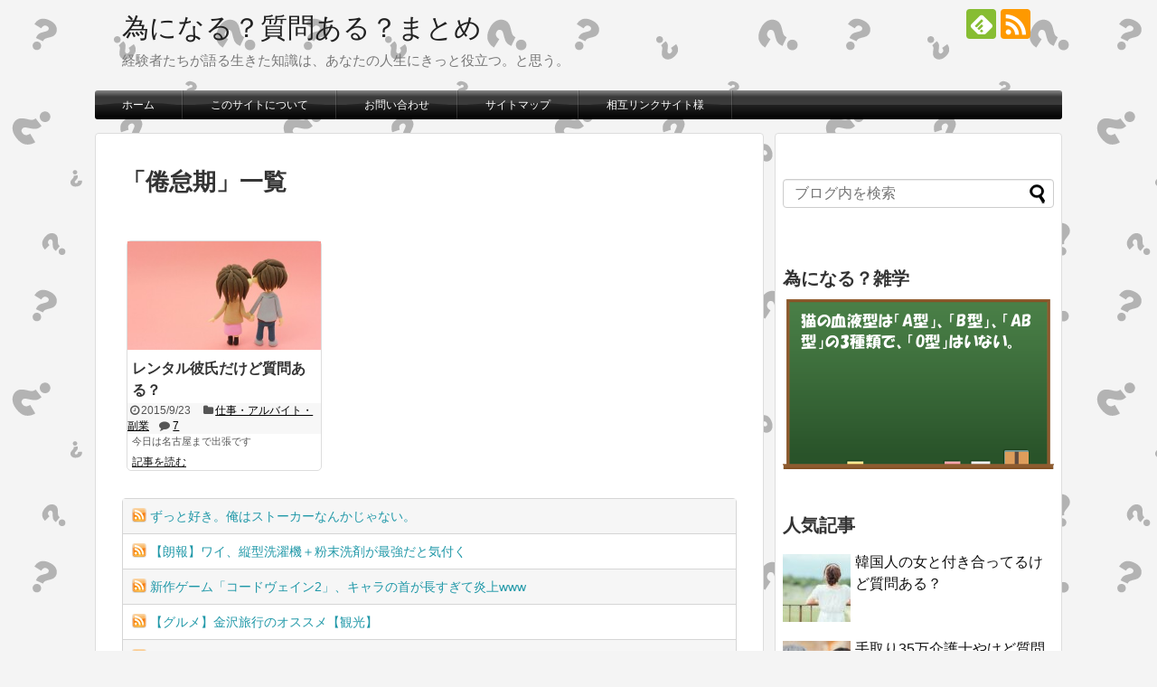

--- FILE ---
content_type: text/html; charset=UTF-8
request_url: http://shitsumonaru.com/archives/tag/%E5%80%A6%E6%80%A0%E6%9C%9F
body_size: 18497
content:
<!DOCTYPE html>
<html dir="ltr" lang="ja" prefix="og: https://ogp.me/ns#">
<head>
<meta name="google-site-verification" content="Yg7Vz333PJtUo6_Z64ZYDtXt_2zt7zrenaVvD6N5arQ"/>
<meta charset="UTF-8">
  <meta name="viewport" content="width=1280, maximum-scale=1, user-scalable=yes">
<link rel="alternate" type="application/rss+xml" title="為になる？質問ある？まとめ RSS Feed" href="http://shitsumonaru.com/feed"/>
<link rel="pingback" href="http://shitsumonaru.com/wordpress/xmlrpc.php"/>
<meta name="robots" content="noindex,follow">
<meta name="description" content="「倦怠期」の記事一覧です。"/>
<meta name="keywords" content="倦怠期"/>
<!-- OGP -->
<meta property="og:type" content="website">
<meta property="og:description" content="「倦怠期」の記事一覧です。">
<meta property="og:title" content="倦怠期 - 為になる？質問ある？まとめ | 為になる？質問ある？まとめ">
<meta property="og:url" content="http://shitsumonaru.com/archives/tag/%e3%82%b2%e3%83%bc%e3%83%a0">
<meta property="og:site_name" content="為になる？質問ある？まとめ">
<meta property="og:locale" content="ja_JP">
<!-- /OGP -->
<!-- Twitter Card -->
<meta name="twitter:card" content="summary">
<meta name="twitter:description" content="「倦怠期」の記事一覧です。">
<meta name="twitter:title" content="倦怠期 - 為になる？質問ある？まとめ | 為になる？質問ある？まとめ">
<meta name="twitter:url" content="http://shitsumonaru.com/archives/tag/%e3%82%b2%e3%83%bc%e3%83%a0">
<meta name="twitter:domain" content="shitsumonaru.com">
<!-- /Twitter Card -->

<!-- 逆アクセスランキング -->



<script async src="//pagead2.googlesyndication.com/pagead/js/adsbygoogle.js"></script>
<script>(adsbygoogle=window.adsbygoogle||[]).push({google_ad_client:"ca-pub-7723663734832965",enable_page_level_ads:true});</script><meta name="keywords" content="倦怠期,質問ある,2ch,まとめ,おーぷん２ちゃんねる,為になる？質問ある？まとめ,為になる質問ある,為質"/>
<meta name="description" content="２ちゃんねるの「質問ある？」スレッドをまとめたサイト。関連キーワードで面白いツイートやお役立ち情報も掲載しています！いろいろなお仕事の経験談を多くまとめているので、就職や転職の情報収集にも役立つかも？その他、恋愛や病気などの体験談が盛りだく"/>
<title>倦怠期 - 為になる？質問ある？まとめ</title>

		<!-- All in One SEO 4.3.8 - aioseo.com -->
		<meta name="robots" content="max-image-preview:large"/>
		<link rel="canonical" href="http://shitsumonaru.com/archives/tag/%E5%80%A6%E6%80%A0%E6%9C%9F"/>
		<meta name="generator" content="All in One SEO (AIOSEO) 4.3.8"/>
		<script type="application/ld+json" class="aioseo-schema">
			{"@context":"https:\/\/schema.org","@graph":[{"@type":"BreadcrumbList","@id":"http:\/\/shitsumonaru.com\/archives\/tag\/%E5%80%A6%E6%80%A0%E6%9C%9F#breadcrumblist","itemListElement":[{"@type":"ListItem","@id":"http:\/\/shitsumonaru.com\/#listItem","position":1,"item":{"@type":"WebPage","@id":"http:\/\/shitsumonaru.com\/","name":"\u30db\u30fc\u30e0","description":"\u7d4c\u9a13\u8005\u305f\u3061\u304c\u8a9e\u308b\u751f\u304d\u305f\u77e5\u8b58\u306f\u3001\u3042\u306a\u305f\u306e\u4eba\u751f\u306b\u304d\u3063\u3068\u5f79\u7acb\u3064\u3002\u3068\u601d\u3046\u3002","url":"http:\/\/shitsumonaru.com\/"},"nextItem":"http:\/\/shitsumonaru.com\/archives\/tag\/%e5%80%a6%e6%80%a0%e6%9c%9f#listItem"},{"@type":"ListItem","@id":"http:\/\/shitsumonaru.com\/archives\/tag\/%e5%80%a6%e6%80%a0%e6%9c%9f#listItem","position":2,"item":{"@type":"WebPage","@id":"http:\/\/shitsumonaru.com\/archives\/tag\/%e5%80%a6%e6%80%a0%e6%9c%9f","name":"\u5026\u6020\u671f","url":"http:\/\/shitsumonaru.com\/archives\/tag\/%e5%80%a6%e6%80%a0%e6%9c%9f"},"previousItem":"http:\/\/shitsumonaru.com\/#listItem"}]},{"@type":"CollectionPage","@id":"http:\/\/shitsumonaru.com\/archives\/tag\/%E5%80%A6%E6%80%A0%E6%9C%9F#collectionpage","url":"http:\/\/shitsumonaru.com\/archives\/tag\/%E5%80%A6%E6%80%A0%E6%9C%9F","name":"\u5026\u6020\u671f - \u70ba\u306b\u306a\u308b\uff1f\u8cea\u554f\u3042\u308b\uff1f\u307e\u3068\u3081","inLanguage":"ja","isPartOf":{"@id":"http:\/\/shitsumonaru.com\/#website"},"breadcrumb":{"@id":"http:\/\/shitsumonaru.com\/archives\/tag\/%E5%80%A6%E6%80%A0%E6%9C%9F#breadcrumblist"}},{"@type":"Organization","@id":"http:\/\/shitsumonaru.com\/#organization","name":"\u70ba\u306b\u306a\u308b\uff1f\u8cea\u554f\u3042\u308b\uff1f\u307e\u3068\u3081","url":"http:\/\/shitsumonaru.com\/"},{"@type":"WebSite","@id":"http:\/\/shitsumonaru.com\/#website","url":"http:\/\/shitsumonaru.com\/","name":"\u70ba\u306b\u306a\u308b\uff1f\u8cea\u554f\u3042\u308b\uff1f\u307e\u3068\u3081","description":"\u7d4c\u9a13\u8005\u305f\u3061\u304c\u8a9e\u308b\u751f\u304d\u305f\u77e5\u8b58\u306f\u3001\u3042\u306a\u305f\u306e\u4eba\u751f\u306b\u304d\u3063\u3068\u5f79\u7acb\u3064\u3002\u3068\u601d\u3046\u3002","inLanguage":"ja","publisher":{"@id":"http:\/\/shitsumonaru.com\/#organization"}}]}
		</script>
		<!-- All in One SEO -->

<link rel='dns-prefetch' href='//s.w.org'/>
<link rel="alternate" type="application/rss+xml" title="為になる？質問ある？まとめ &raquo; フィード" href="http://shitsumonaru.com/feed"/>
<link rel="alternate" type="application/rss+xml" title="為になる？質問ある？まとめ &raquo; コメントフィード" href="http://shitsumonaru.com/comments/feed"/>
<link rel="alternate" type="application/rss+xml" title="為になる？質問ある？まとめ &raquo; 倦怠期 タグのフィード" href="http://shitsumonaru.com/archives/tag/%e5%80%a6%e6%80%a0%e6%9c%9f/feed"/>
<script type="text/javascript">window._wpemojiSettings={"baseUrl":"https:\/\/s.w.org\/images\/core\/emoji\/13.1.0\/72x72\/","ext":".png","svgUrl":"https:\/\/s.w.org\/images\/core\/emoji\/13.1.0\/svg\/","svgExt":".svg","source":{"concatemoji":"http:\/\/shitsumonaru.com\/wordpress\/wp-includes\/js\/wp-emoji-release.min.js?ver=5.9.12"}};!function(e,a,t){var n,r,o,i=a.createElement("canvas"),p=i.getContext&&i.getContext("2d");function s(e,t){var a=String.fromCharCode;p.clearRect(0,0,i.width,i.height),p.fillText(a.apply(this,e),0,0);e=i.toDataURL();return p.clearRect(0,0,i.width,i.height),p.fillText(a.apply(this,t),0,0),e===i.toDataURL()}function c(e){var t=a.createElement("script");t.src=e,t.defer=t.type="text/javascript",a.getElementsByTagName("head")[0].appendChild(t)}for(o=Array("flag","emoji"),t.supports={everything:!0,everythingExceptFlag:!0},r=0;r<o.length;r++)t.supports[o[r]]=function(e){if(!p||!p.fillText)return!1;switch(p.textBaseline="top",p.font="600 32px Arial",e){case"flag":return s([127987,65039,8205,9895,65039],[127987,65039,8203,9895,65039])?!1:!s([55356,56826,55356,56819],[55356,56826,8203,55356,56819])&&!s([55356,57332,56128,56423,56128,56418,56128,56421,56128,56430,56128,56423,56128,56447],[55356,57332,8203,56128,56423,8203,56128,56418,8203,56128,56421,8203,56128,56430,8203,56128,56423,8203,56128,56447]);case"emoji":return!s([10084,65039,8205,55357,56613],[10084,65039,8203,55357,56613])}return!1}(o[r]),t.supports.everything=t.supports.everything&&t.supports[o[r]],"flag"!==o[r]&&(t.supports.everythingExceptFlag=t.supports.everythingExceptFlag&&t.supports[o[r]]);t.supports.everythingExceptFlag=t.supports.everythingExceptFlag&&!t.supports.flag,t.DOMReady=!1,t.readyCallback=function(){t.DOMReady=!0},t.supports.everything||(n=function(){t.readyCallback()},a.addEventListener?(a.addEventListener("DOMContentLoaded",n,!1),e.addEventListener("load",n,!1)):(e.attachEvent("onload",n),a.attachEvent("onreadystatechange",function(){"complete"===a.readyState&&t.readyCallback()})),(n=t.source||{}).concatemoji?c(n.concatemoji):n.wpemoji&&n.twemoji&&(c(n.twemoji),c(n.wpemoji)))}(window,document,window._wpemojiSettings);</script>
<style type="text/css">
img.wp-smiley,
img.emoji {
	display: inline !important;
	border: none !important;
	box-shadow: none !important;
	height: 1em !important;
	width: 1em !important;
	margin: 0 0.07em !important;
	vertical-align: -0.1em !important;
	background: none !important;
	padding: 0 !important;
}
</style>
	<link rel='stylesheet' id='simplicity-style-css' href='http://shitsumonaru.com/wordpress/wp-content/themes/simplicity2/style.css,qver=5.9.12,afver=20191029082400.pagespeed.ce.hpsNBPRjxT.css' type='text/css' media='all'/>
<link rel='stylesheet' id='responsive-style-css' href='http://shitsumonaru.com/wordpress/wp-content/themes/simplicity2/css/responsive-pc.css,qver=5.9.12,afver=20191029082400.pagespeed.ce.6FRGbarBaw.css' type='text/css' media='all'/>
<link rel='stylesheet' id='skin-style-css' href='http://shitsumonaru.com/wordpress/wp-content/themes/simplicity2/skins/bubble-wrap-menu/style.css,qver=5.9.12,afver=20191029082400.pagespeed.ce.KwiSYswL9J.css' type='text/css' media='all'/>
<link rel='stylesheet' id='font-awesome-style-css' href='http://shitsumonaru.com/wordpress/wp-content/themes/simplicity2/webfonts/css/font-awesome.min.css,qver=5.9.12,afver=20191029082400.pagespeed.ce.JpVQUwzBJ7.css' type='text/css' media='all'/>
<link rel='stylesheet' id='icomoon-style-css' href='http://shitsumonaru.com/wordpress/wp-content/themes/simplicity2/webfonts/icomoon/style.css,qver=5.9.12,afver=20191029082400.pagespeed.ce.b82-q2_7u6.css' type='text/css' media='all'/>
<link rel='stylesheet' id='calendar-style-css' href='http://shitsumonaru.com/wordpress/wp-content/themes/simplicity2/css/calendar.css,qver=5.9.12,afver=20191029082400.pagespeed.ce.yt0lX0v0d6.css' type='text/css' media='all'/>
<link rel='stylesheet' id='extension-style-css' href='http://shitsumonaru.com/wordpress/wp-content/themes/simplicity2/css/extension.css,qver=5.9.12,afver=20191029082400.pagespeed.ce.cPdmDalzpd.css' type='text/css' media='all'/>
<style id='extension-style-inline-css' type='text/css'>
#sharebar{margin-left:-120px}.ad-space{text-align:center}ul.snsp li.twitter-page a span{background-color:#55acee}ul.snsp li.facebook-page a span{background-color:#3b5998}ul.snsp li.google-plus-page a span{background-color:#dd4b39}ul.snsp li.instagram-page a span{background-color:#3f729b}ul.snsp li.hatebu-page a span{background-color:#008fde}ul.snsp li.pinterest-page a span{background-color:#cc2127}ul.snsp li.youtube-page a span{background-color:#e52d27}ul.snsp li.flickr-page a span{background-color:#1d1d1b}ul.snsp li.github-page a span{background-color:#24292e}ul.snsp li.line-page a span{background-color:#00c300}ul.snsp li.feedly-page a span{background-color:#87bd33}ul.snsp li.push7-page a span{background-color:#eeac00}ul.snsp li.rss-page a span{background-color:#fe9900}ul.snsp li a:hover{opacity:.7} #main .entry{width:214px;margin:10px 5px 0 5px;border:1px solid #ddd;border-radius:5px;float:left;clear:none;overflow:visible}#list .entry .entry-thumb{margin-top:0;margin-right:0;margin-left:0;text-align:center;margin-bottom:0}.entry-thumb img{width:100%;height:auto;margin-bottom:6px}.entry-card-content{margin-left:0;clear:both}.entry h2 a{margin-top:0;font-size:16px;line-height:110%}.entry .post-meta{margin:0;font-size:12px}.entry-snippet{font-size:11px;padding:0 5px;word-wrap:break-word}.entry-read a{font-size:12px;padding:0 5px}.entry h2{padding:0 5px;word-wrap:break-word;line-height:100%}.entry-read a.entry-read-link{padding:5px 0;margin-left:5px;margin-right:5px;margin-bottom:5px;width:auto}@media screen and (max-width:471px){#main .entry{width:100%;margin:5px 0}.entry-thumb img{width:100%;height:auto}.entry h2 a{font-size:16px}.post-meta{font-size:14px}} .entry-content>p>img,.entry-content>p>a>img,.entry-content>.hover-image{box-shadow:5px 5px 15px #ddd} #sidebar{background-color:#fff;padding:5px 8px;border-radius:4px;border:1px solid #ddd}@media screen and (max-width:639px){.article br{display:block}}
</style>
<link rel='stylesheet' id='child-style-css' href='http://shitsumonaru.com/wordpress/wp-content/themes/simplicity2-child/style.css,qver=5.9.12,afver=20180226052300.pagespeed.ce.lcOyE86oPb.css' type='text/css' media='all'/>
<link rel='stylesheet' id='print-style-css' href='http://shitsumonaru.com/wordpress/wp-content/themes/simplicity2/css/print.css,qver=5.9.12,afver=20191029082400.pagespeed.ce.nEu_3p7WuU.css' type='text/css' media='print'/>
<link rel='stylesheet' id='wp-block-library-css' href='http://shitsumonaru.com/wordpress/wp-includes/css/dist/block-library/style.min.css,qver=5.9.12.pagespeed.ce.fnoanjcSzR.css' type='text/css' media='all'/>
<link rel='stylesheet' id='browser-shots-frontend-css-css' href='http://shitsumonaru.com/wordpress/wp-content/plugins/browser-shots/dist/blocks.style.build.css,qver=1.7.4,afver=20220308125910.pagespeed.ce.O-GdwRqvY1.css' type='text/css' media='all'/>
<style id='global-styles-inline-css' type='text/css'>
body{--wp--preset--color--black: #000000;--wp--preset--color--cyan-bluish-gray: #abb8c3;--wp--preset--color--white: #ffffff;--wp--preset--color--pale-pink: #f78da7;--wp--preset--color--vivid-red: #cf2e2e;--wp--preset--color--luminous-vivid-orange: #ff6900;--wp--preset--color--luminous-vivid-amber: #fcb900;--wp--preset--color--light-green-cyan: #7bdcb5;--wp--preset--color--vivid-green-cyan: #00d084;--wp--preset--color--pale-cyan-blue: #8ed1fc;--wp--preset--color--vivid-cyan-blue: #0693e3;--wp--preset--color--vivid-purple: #9b51e0;--wp--preset--gradient--vivid-cyan-blue-to-vivid-purple: linear-gradient(135deg,rgba(6,147,227,1) 0%,rgb(155,81,224) 100%);--wp--preset--gradient--light-green-cyan-to-vivid-green-cyan: linear-gradient(135deg,rgb(122,220,180) 0%,rgb(0,208,130) 100%);--wp--preset--gradient--luminous-vivid-amber-to-luminous-vivid-orange: linear-gradient(135deg,rgba(252,185,0,1) 0%,rgba(255,105,0,1) 100%);--wp--preset--gradient--luminous-vivid-orange-to-vivid-red: linear-gradient(135deg,rgba(255,105,0,1) 0%,rgb(207,46,46) 100%);--wp--preset--gradient--very-light-gray-to-cyan-bluish-gray: linear-gradient(135deg,rgb(238,238,238) 0%,rgb(169,184,195) 100%);--wp--preset--gradient--cool-to-warm-spectrum: linear-gradient(135deg,rgb(74,234,220) 0%,rgb(151,120,209) 20%,rgb(207,42,186) 40%,rgb(238,44,130) 60%,rgb(251,105,98) 80%,rgb(254,248,76) 100%);--wp--preset--gradient--blush-light-purple: linear-gradient(135deg,rgb(255,206,236) 0%,rgb(152,150,240) 100%);--wp--preset--gradient--blush-bordeaux: linear-gradient(135deg,rgb(254,205,165) 0%,rgb(254,45,45) 50%,rgb(107,0,62) 100%);--wp--preset--gradient--luminous-dusk: linear-gradient(135deg,rgb(255,203,112) 0%,rgb(199,81,192) 50%,rgb(65,88,208) 100%);--wp--preset--gradient--pale-ocean: linear-gradient(135deg,rgb(255,245,203) 0%,rgb(182,227,212) 50%,rgb(51,167,181) 100%);--wp--preset--gradient--electric-grass: linear-gradient(135deg,rgb(202,248,128) 0%,rgb(113,206,126) 100%);--wp--preset--gradient--midnight: linear-gradient(135deg,rgb(2,3,129) 0%,rgb(40,116,252) 100%);--wp--preset--duotone--dark-grayscale: url('#wp-duotone-dark-grayscale');--wp--preset--duotone--grayscale: url('#wp-duotone-grayscale');--wp--preset--duotone--purple-yellow: url('#wp-duotone-purple-yellow');--wp--preset--duotone--blue-red: url('#wp-duotone-blue-red');--wp--preset--duotone--midnight: url('#wp-duotone-midnight');--wp--preset--duotone--magenta-yellow: url('#wp-duotone-magenta-yellow');--wp--preset--duotone--purple-green: url('#wp-duotone-purple-green');--wp--preset--duotone--blue-orange: url('#wp-duotone-blue-orange');--wp--preset--font-size--small: 13px;--wp--preset--font-size--medium: 20px;--wp--preset--font-size--large: 36px;--wp--preset--font-size--x-large: 42px;}.has-black-color{color: var(--wp--preset--color--black) !important;}.has-cyan-bluish-gray-color{color: var(--wp--preset--color--cyan-bluish-gray) !important;}.has-white-color{color: var(--wp--preset--color--white) !important;}.has-pale-pink-color{color: var(--wp--preset--color--pale-pink) !important;}.has-vivid-red-color{color: var(--wp--preset--color--vivid-red) !important;}.has-luminous-vivid-orange-color{color: var(--wp--preset--color--luminous-vivid-orange) !important;}.has-luminous-vivid-amber-color{color: var(--wp--preset--color--luminous-vivid-amber) !important;}.has-light-green-cyan-color{color: var(--wp--preset--color--light-green-cyan) !important;}.has-vivid-green-cyan-color{color: var(--wp--preset--color--vivid-green-cyan) !important;}.has-pale-cyan-blue-color{color: var(--wp--preset--color--pale-cyan-blue) !important;}.has-vivid-cyan-blue-color{color: var(--wp--preset--color--vivid-cyan-blue) !important;}.has-vivid-purple-color{color: var(--wp--preset--color--vivid-purple) !important;}.has-black-background-color{background-color: var(--wp--preset--color--black) !important;}.has-cyan-bluish-gray-background-color{background-color: var(--wp--preset--color--cyan-bluish-gray) !important;}.has-white-background-color{background-color: var(--wp--preset--color--white) !important;}.has-pale-pink-background-color{background-color: var(--wp--preset--color--pale-pink) !important;}.has-vivid-red-background-color{background-color: var(--wp--preset--color--vivid-red) !important;}.has-luminous-vivid-orange-background-color{background-color: var(--wp--preset--color--luminous-vivid-orange) !important;}.has-luminous-vivid-amber-background-color{background-color: var(--wp--preset--color--luminous-vivid-amber) !important;}.has-light-green-cyan-background-color{background-color: var(--wp--preset--color--light-green-cyan) !important;}.has-vivid-green-cyan-background-color{background-color: var(--wp--preset--color--vivid-green-cyan) !important;}.has-pale-cyan-blue-background-color{background-color: var(--wp--preset--color--pale-cyan-blue) !important;}.has-vivid-cyan-blue-background-color{background-color: var(--wp--preset--color--vivid-cyan-blue) !important;}.has-vivid-purple-background-color{background-color: var(--wp--preset--color--vivid-purple) !important;}.has-black-border-color{border-color: var(--wp--preset--color--black) !important;}.has-cyan-bluish-gray-border-color{border-color: var(--wp--preset--color--cyan-bluish-gray) !important;}.has-white-border-color{border-color: var(--wp--preset--color--white) !important;}.has-pale-pink-border-color{border-color: var(--wp--preset--color--pale-pink) !important;}.has-vivid-red-border-color{border-color: var(--wp--preset--color--vivid-red) !important;}.has-luminous-vivid-orange-border-color{border-color: var(--wp--preset--color--luminous-vivid-orange) !important;}.has-luminous-vivid-amber-border-color{border-color: var(--wp--preset--color--luminous-vivid-amber) !important;}.has-light-green-cyan-border-color{border-color: var(--wp--preset--color--light-green-cyan) !important;}.has-vivid-green-cyan-border-color{border-color: var(--wp--preset--color--vivid-green-cyan) !important;}.has-pale-cyan-blue-border-color{border-color: var(--wp--preset--color--pale-cyan-blue) !important;}.has-vivid-cyan-blue-border-color{border-color: var(--wp--preset--color--vivid-cyan-blue) !important;}.has-vivid-purple-border-color{border-color: var(--wp--preset--color--vivid-purple) !important;}.has-vivid-cyan-blue-to-vivid-purple-gradient-background{background: var(--wp--preset--gradient--vivid-cyan-blue-to-vivid-purple) !important;}.has-light-green-cyan-to-vivid-green-cyan-gradient-background{background: var(--wp--preset--gradient--light-green-cyan-to-vivid-green-cyan) !important;}.has-luminous-vivid-amber-to-luminous-vivid-orange-gradient-background{background: var(--wp--preset--gradient--luminous-vivid-amber-to-luminous-vivid-orange) !important;}.has-luminous-vivid-orange-to-vivid-red-gradient-background{background: var(--wp--preset--gradient--luminous-vivid-orange-to-vivid-red) !important;}.has-very-light-gray-to-cyan-bluish-gray-gradient-background{background: var(--wp--preset--gradient--very-light-gray-to-cyan-bluish-gray) !important;}.has-cool-to-warm-spectrum-gradient-background{background: var(--wp--preset--gradient--cool-to-warm-spectrum) !important;}.has-blush-light-purple-gradient-background{background: var(--wp--preset--gradient--blush-light-purple) !important;}.has-blush-bordeaux-gradient-background{background: var(--wp--preset--gradient--blush-bordeaux) !important;}.has-luminous-dusk-gradient-background{background: var(--wp--preset--gradient--luminous-dusk) !important;}.has-pale-ocean-gradient-background{background: var(--wp--preset--gradient--pale-ocean) !important;}.has-electric-grass-gradient-background{background: var(--wp--preset--gradient--electric-grass) !important;}.has-midnight-gradient-background{background: var(--wp--preset--gradient--midnight) !important;}.has-small-font-size{font-size: var(--wp--preset--font-size--small) !important;}.has-medium-font-size{font-size: var(--wp--preset--font-size--medium) !important;}.has-large-font-size{font-size: var(--wp--preset--font-size--large) !important;}.has-x-large-font-size{font-size: var(--wp--preset--font-size--x-large) !important;}
</style>
<link rel='stylesheet' id='contact-form-7-css' href='http://shitsumonaru.com/wordpress/wp-content/plugins/contact-form-7/includes/css/styles.css,qver=5.5.6,afver=20220308125914.pagespeed.ce.5vroVQIaiK.css' type='text/css' media='all'/>
<link rel='stylesheet' id='wordpress-popular-posts-css-css' href='http://shitsumonaru.com/wordpress/wp-content/plugins/wordpress-popular-posts/assets/css/wpp.css,qver=5.5.1,afver=20220308125929.pagespeed.ce.z_SlC1afnY.css' type='text/css' media='all'/>
<script type='text/javascript' src='http://shitsumonaru.com/wordpress/wp-includes/js/jquery/jquery.min.js,qver=3.6.0.pagespeed.jm.izqK4d2SK0.js' id='jquery-core-js'></script>
<script type='text/javascript' src='http://shitsumonaru.com/wordpress/wp-includes/js/jquery/jquery-migrate.min.js,qver=3.3.2.pagespeed.jm.Ws-UgblvVg.js' id='jquery-migrate-js'></script>
<script type='application/json' id='wpp-json'>
{"sampling_active":0,"sampling_rate":100,"ajax_url":"http:\/\/shitsumonaru.com\/wp-json\/wordpress-popular-posts\/v1\/popular-posts","api_url":"http:\/\/shitsumonaru.com\/wp-json\/wordpress-popular-posts","ID":0,"token":"b7d55e05f8","lang":0,"debug":0}
</script>
<script type='text/javascript' src='http://shitsumonaru.com/wordpress/wp-content/plugins/wordpress-popular-posts/assets/js/wpp.min.js,qver=5.5.1,afver=20220308125929.pagespeed.jm.6WWbcIS1Ob.js' id='wpp-js-js'></script>
            <style id="wpp-loading-animation-styles">@-webkit-keyframes bgslide{from{background-position-x:0}to{background-position-x:-200%}}@keyframes bgslide{from{background-position-x:0}to{background-position-x:-200%}}.wpp-widget-placeholder,.wpp-widget-block-placeholder{margin:0 auto;width:60px;height:3px;background:#dd3737;background:linear-gradient(90deg,#dd3737 0%,#571313 10%,#dd3737 100%);background-size:200% auto;border-radius:3px;-webkit-animation:bgslide 1s infinite linear;animation:bgslide 1s infinite linear}</style>
            <link rel="shortcut icon" type="image/x-icon" href="http://shitsumonaru.com/wordpress/wp-content/themes/simplicity2-child/images/favicon.ico"/>
<style type="text/css" id="custom-background-css">
body.custom-background { background-color: #f4f4f4; background-image: url("http://shitsumonaru.com/wordpress/wp-content/uploads/2020/03/question-background-sozai219.png"); background-position: left top; background-size: auto; background-repeat: repeat; background-attachment: scroll; }
</style>
	<style id="wpforms-css-vars-root">
				:root {
					--wpforms-field-border-radius: 3px;
--wpforms-field-background-color: #ffffff;
--wpforms-field-border-color: rgba( 0, 0, 0, 0.25 );
--wpforms-field-text-color: rgba( 0, 0, 0, 0.7 );
--wpforms-label-color: rgba( 0, 0, 0, 0.85 );
--wpforms-label-sublabel-color: rgba( 0, 0, 0, 0.55 );
--wpforms-label-error-color: #d63637;
--wpforms-button-border-radius: 3px;
--wpforms-button-background-color: #066aab;
--wpforms-button-text-color: #ffffff;
--wpforms-field-size-input-height: 43px;
--wpforms-field-size-input-spacing: 15px;
--wpforms-field-size-font-size: 16px;
--wpforms-field-size-line-height: 19px;
--wpforms-field-size-padding-h: 14px;
--wpforms-field-size-checkbox-size: 16px;
--wpforms-field-size-sublabel-spacing: 5px;
--wpforms-field-size-icon-size: 1;
--wpforms-label-size-font-size: 16px;
--wpforms-label-size-line-height: 19px;
--wpforms-label-size-sublabel-font-size: 14px;
--wpforms-label-size-sublabel-line-height: 17px;
--wpforms-button-size-font-size: 17px;
--wpforms-button-size-height: 41px;
--wpforms-button-size-padding-h: 15px;
--wpforms-button-size-margin-top: 10px;

				}
			</style></head>
  <body class="archive tag tag-2886 custom-background" itemscope itemtype="https://schema.org/WebPage">
    <div id="container">

      <!-- header -->
      <header itemscope itemtype="https://schema.org/WPHeader">
        <div id="header" class="clearfix">
          <div id="header-in">

                        <div id="h-top">
              <!-- モバイルメニュー表示用のボタン -->
<div id="mobile-menu">
  <a id="mobile-menu-toggle" href="#"><span class="fa fa-bars fa-2x"></span></a>
</div>

              <div class="alignleft top-title-catchphrase">
                <!-- サイトのタイトル -->
<p id="site-title" itemscope itemtype="https://schema.org/Organization">
  <a href="http://shitsumonaru.com/">為になる？質問ある？まとめ</a></p>
<!-- サイトの概要 -->
<p id="site-description">
  経験者たちが語る生きた知識は、あなたの人生にきっと役立つ。と思う。</p>
              </div>

              <div class="alignright top-sns-follows">
                                <!-- SNSページ -->
<div class="sns-pages">
<ul class="snsp">
<li class="feedly-page"><a href="//feedly.com/i/subscription/feed/http://shitsumonaru.com/feed" target="blank" title="feedlyで更新情報を購読" rel="nofollow"><span class="icon-feedly-logo"></span></a></li><li class="rss-page"><a href="http://shitsumonaru.com/feed" target="_blank" title="RSSで更新情報をフォロー" rel="nofollow"><span class="icon-rss-logo"></span></a></li>  </ul>
</div>
                              </div>

            </div><!-- /#h-top -->
          </div><!-- /#header-in -->
        </div><!-- /#header -->
      </header>

      <!-- Navigation -->
<nav itemscope itemtype="https://schema.org/SiteNavigationElement">
  <div id="navi">
      	<div id="navi-in">
      <div class="menu-%e3%83%a1%e3%83%8b%e3%83%a5%e3%83%bc-1-container"><ul id="menu-%e3%83%a1%e3%83%8b%e3%83%a5%e3%83%bc-1" class="menu"><li id="menu-item-14" class="menu-item menu-item-type-custom menu-item-object-custom menu-item-home menu-item-14"><a href="http://shitsumonaru.com/">ホーム</a></li>
<li id="menu-item-21" class="menu-item menu-item-type-post_type menu-item-object-page menu-item-21"><a href="http://shitsumonaru.com/about">このサイトについて</a></li>
<li id="menu-item-15" class="menu-item menu-item-type-post_type menu-item-object-page menu-item-15"><a href="http://shitsumonaru.com/contact">お問い合わせ</a></li>
<li id="menu-item-16" class="menu-item menu-item-type-post_type menu-item-object-page menu-item-16"><a href="http://shitsumonaru.com/sitemap">サイトマップ</a></li>
<li id="menu-item-726" class="menu-item menu-item-type-post_type menu-item-object-page menu-item-726"><a href="http://shitsumonaru.com/link">相互リンクサイト様</a></li>
</ul></div>    </div><!-- /#navi-in -->
  </div><!-- /#navi -->
</nav>
<!-- /Navigation -->
      <!-- 本体部分 -->
      <div id="body">
        <div id="body-in" class="cf">

          
          <!-- main -->
          <main itemscope itemprop="mainContentOfPage">
            <div id="main" itemscope itemtype="https://schema.org/Blog">

  <h1 id="archive-title"><span class="archive-title-pb">「</span><span class="archive-title-text">倦怠期</span><span class="archive-title-pa">」</span><span class="archive-title-list-text">一覧</span></h1>






<div id="list">
<!-- 記事一覧 -->
<article id="post-3450" class="entry cf entry-tile post-3450 post type-post status-publish format-standard has-post-thumbnail category-7 tag-294 tag-1452 tag-1555 tag-1912 tag-2098 tag-2377 tag-2540 tag-2875 tag-2876 tag-2877 tag-2878 tag-ol tag-2880 tag-2881 tag-2882 tag-2883 tag-2884 tag-2885 tag-2886 tag-2887">
  <figure class="entry-thumb">
                  <a href="http://shitsumonaru.com/archives/3450" class="entry-image entry-image-link" title="レンタル彼氏だけど質問ある？"><img width="320" height="180" src="http://shitsumonaru.com/wordpress/wp-content/uploads/2015/09/4b516d61199efef1740baebf68fa2323_m-320x180.jpg" class="entry-thumnail wp-post-image" alt=""/></a>
            </figure><!-- /.entry-thumb -->

  <div class="entry-card-content">
  <header>
    <h2><a href="http://shitsumonaru.com/archives/3450" class="entry-title entry-title-link" title="レンタル彼氏だけど質問ある？">レンタル彼氏だけど質問ある？</a></h2>
    <p class="post-meta">
            <span class="post-date"><span class="fa fa-clock-o fa-fw"></span><span class="published">2015/9/23</span></span>
      
      <span class="category"><span class="fa fa-folder fa-fw"></span><a href="http://shitsumonaru.com/archives/category/%e4%bb%95%e4%ba%8b%e3%83%bb%e3%82%a2%e3%83%ab%e3%83%90%e3%82%a4%e3%83%88%e3%83%bb%e5%89%af%e6%a5%ad" rel="category tag">仕事・アルバイト・副業</a></span>

      
              <span class="comments">
          <span class="fa fa-comment"></span>
          <span class="comment-count">
            <a href="http://shitsumonaru.com/archives/3450#comments" class="comment-count-link">7</a>
          </span>
        </span>
      
    </p><!-- /.post-meta -->
      </header>
  <p class="entry-snippet">今日は名古屋まで出張です
</p>

    <footer>
    <p class="entry-read"><a href="http://shitsumonaru.com/archives/3450" class="entry-read-link">記事を読む</a></p>
  </footer>
  
</div><!-- /.entry-card-content -->
</article>  <div class="clear"></div>
</div><!-- /#list -->


<div id="widget-index-bottom" class="widgets">        <aside id="text-12" class="widget-index-bottom widget_text">			<div class="textwidget"><div class="feed-headline-index">
    <script type="text/javascript">var blogroll_channel_id=178175;</script>
    <script type="text/javascript" charset="utf-8" src="http://blogroll.livedoor.net/js/blogroll.js"></script>
</div></div>
		</aside><aside id="execphp-13" class="widget-index-bottom widget_execphp">			<div class="execphpwidget"></div>
		</aside><aside id="execphp-12" class="widget-index-bottom widget_execphp">			<div class="execphpwidget"><script async src="//pagead2.googlesyndication.com/pagead/js/adsbygoogle.js"></script>
<!-- 質問ある？_パソコン_一覧・固定_関連コンテンツ_① -->
<ins class="adsbygoogle" style="display:block" data-ad-client="ca-pub-7723663734832965" data-ad-slot="3135336334" data-ad-format="autorelaxed"></ins>
<script>(adsbygoogle=window.adsbygoogle||[]).push({});</script>
</div>
		</aside>      </div>
<!--ページャー-->
<div class="pager">
  </div><!-- /.pager -->
            </div><!-- /#main -->
          </main>
        <!-- sidebar -->
<div id="sidebar" role="complementary">
    
  <div id="sidebar-widget">
  <!-- ウイジェット -->
  <aside id="execphp-4" class="widget widget_execphp">			<div class="execphpwidget"></div>
		</aside><aside id="search-2" class="widget widget_search"><form method="get" id="searchform" action="http://shitsumonaru.com/">
	<input type="text" placeholder="ブログ内を検索" name="s" id="s">
	<input type="submit" id="searchsubmit" value="">
</form></aside><aside id="execphp-11" class="widget widget_execphp"><h3 class="widget_title sidebar_widget_title">為になる？雑学</h3>			<div class="execphpwidget"><div class="zatugaku">
<img src="http://shitsumonaru.com/wordpress/wp-content/themes/simplicity2-child/images/zatugaku/zatugaku_16.png" alt="alt属性" width="300" height="188"/>
</div></div>
		</aside>          <aside id="popular_ranking-3" class="widget widget_popular_ranking"><h3 class="widget_title sidebar_widget_title">人気記事</h3>


<ul class="wpp-list">
<li><a href="http://shitsumonaru.com/archives/16292" target="_self"><img src="http://shitsumonaru.com/wordpress/wp-content/uploads/wordpress-popular-posts/16292-featured-75x75.jpg.pagespeed.ce.nJ093c4z6E.jpg" width="75" height="75" alt="" class="wpp-thumbnail wpp_featured wpp_cached_thumb" loading="lazy"/></a> <a href="http://shitsumonaru.com/archives/16292" class="wpp-post-title" target="_self">韓国人の女と付き合ってるけど質問ある？</a> <span class="wpp-meta post-stats"></span></li>
<li><a href="http://shitsumonaru.com/archives/16289" target="_self"><img src="http://shitsumonaru.com/wordpress/wp-content/uploads/wordpress-popular-posts/16289-featured-75x75.jpg.pagespeed.ce.-opAN8I5Hn.jpg" width="75" height="75" alt="" class="wpp-thumbnail wpp_featured wpp_cached_thumb" loading="lazy"/></a> <a href="http://shitsumonaru.com/archives/16289" class="wpp-post-title" target="_self">手取り35万介護士やけど質問ある？</a> <span class="wpp-meta post-stats"></span></li>
<li><a href="http://shitsumonaru.com/archives/16282" target="_self"><img src="http://shitsumonaru.com/wordpress/wp-content/uploads/wordpress-popular-posts/16282-featured-75x75.jpg.pagespeed.ce.lyMvD2FkM5.jpg" width="75" height="75" alt="" class="wpp-thumbnail wpp_featured wpp_cached_thumb" loading="lazy"/></a> <a href="http://shitsumonaru.com/archives/16282" class="wpp-post-title" target="_self">スピードカット(1000円カット)の店員だけど質問ある？</a> <span class="wpp-meta post-stats"></span></li>
<li><a href="http://shitsumonaru.com/archives/16285" target="_self"><img src="http://shitsumonaru.com/wordpress/wp-content/uploads/wordpress-popular-posts/16285-featured-75x75.jpg.pagespeed.ce.RpFRWAi9-D.jpg" width="75" height="75" alt="" class="wpp-thumbnail wpp_featured wpp_cached_thumb" loading="lazy"/></a> <a href="http://shitsumonaru.com/archives/16285" class="wpp-post-title" target="_self">ダイエットで14キロ痩せたけど質問ある？</a> <span class="wpp-meta post-stats"></span></li>
<li><a href="http://shitsumonaru.com/archives/16275" target="_self"><img src="http://shitsumonaru.com/wordpress/wp-content/uploads/wordpress-popular-posts/16275-featured-75x75.jpg.pagespeed.ce.PE4J4mbUzl.jpg" width="75" height="75" alt="" class="wpp-thumbnail wpp_featured wpp_cached_thumb" loading="lazy"/></a> <a href="http://shitsumonaru.com/archives/16275" class="wpp-post-title" target="_self">Amazon配達員だけど質問ある？</a> <span class="wpp-meta post-stats"></span></li>
<li><a href="http://shitsumonaru.com/archives/16272" target="_self"><img src="http://shitsumonaru.com/wordpress/wp-content/uploads/wordpress-popular-posts/16272-featured-75x75.jpg.pagespeed.ce.a7Vo6TXGuK.jpg" width="75" height="75" alt="" class="wpp-thumbnail wpp_featured wpp_cached_thumb" loading="lazy"/></a> <a href="http://shitsumonaru.com/archives/16272" class="wpp-post-title" target="_self">メガネ屋だけど質問ある？</a> <span class="wpp-meta post-stats"></span></li>
<li><a href="http://shitsumonaru.com/archives/16256" target="_self"><img src="http://shitsumonaru.com/wordpress/wp-content/uploads/wordpress-popular-posts/16256-featured-75x75.jpg.pagespeed.ce.M6uwYvmNMU.jpg" width="75" height="75" alt="" class="wpp-thumbnail wpp_featured wpp_cached_thumb" loading="lazy"/></a> <a href="http://shitsumonaru.com/archives/16256" class="wpp-post-title" target="_self">女医と結婚した会社員だけど質問ある？</a> <span class="wpp-meta post-stats"></span></li>
<li><a href="http://shitsumonaru.com/archives/10811" target="_self"><img src="http://shitsumonaru.com/wordpress/wp-content/uploads/wordpress-popular-posts/10811-featured-75x75.jpg.pagespeed.ce.ZKweMTyQ_M.jpg" width="75" height="75" alt="" class="wpp-thumbnail wpp_featured wpp_cached_thumb" loading="lazy"/></a> <a href="http://shitsumonaru.com/archives/10811" class="wpp-post-title" target="_self">知的障害者の彼女と付き合ってるけど質問ある？</a> <span class="wpp-meta post-stats"></span></li>
<li><a href="http://shitsumonaru.com/archives/10413" target="_self"><img src="http://shitsumonaru.com/wordpress/wp-content/uploads/wordpress-popular-posts/10413-featured-75x75.jpg.pagespeed.ce.tUzO4jK0xy.jpg" width="75" height="75" alt="" class="wpp-thumbnail wpp_featured wpp_cached_thumb" loading="lazy"/></a> <a href="http://shitsumonaru.com/archives/10413" class="wpp-post-title" target="_self">躁鬱病やけど質問ある？</a> <span class="wpp-meta post-stats"></span></li>
<li><a href="http://shitsumonaru.com/archives/15209" target="_self"><img src="http://shitsumonaru.com/wordpress/wp-content/uploads/wordpress-popular-posts/15209-featured-75x75.jpg.pagespeed.ce.YjaIDIV5Re.jpg" width="75" height="75" alt="" class="wpp-thumbnail wpp_featured wpp_cached_thumb" loading="lazy"/></a> <a href="http://shitsumonaru.com/archives/15209" class="wpp-post-title" target="_self">クッソ売れてない声優だけど質問ある</a> <span class="wpp-meta post-stats"></span></li>

</ul>
<div class="clear"></div>

</aside>  <aside id="execphp-25" class="widget widget_execphp">			<div class="execphpwidget"></div>
		</aside><aside id="categories-2" class="widget widget_categories"><h3 class="widget_title sidebar_widget_title">カテゴリー</h3>
			<ul>
					<li class="cat-item cat-item-7"><a href="http://shitsumonaru.com/archives/category/%e4%bb%95%e4%ba%8b%e3%83%bb%e3%82%a2%e3%83%ab%e3%83%90%e3%82%a4%e3%83%88%e3%83%bb%e5%89%af%e6%a5%ad">仕事・アルバイト・副業</a>
</li>
	<li class="cat-item cat-item-58"><a href="http://shitsumonaru.com/archives/category/%e6%81%8b%e6%84%9b%e3%83%bb%e7%b5%90%e5%a9%9a">恋愛・結婚</a>
</li>
	<li class="cat-item cat-item-45"><a href="http://shitsumonaru.com/archives/category/%e7%be%8e%e5%ae%b9%e3%83%bb%e5%81%a5%e5%ba%b7">美容・健康</a>
</li>
	<li class="cat-item cat-item-3"><a href="http://shitsumonaru.com/archives/category/%e7%94%9f%e6%b4%bb%e3%83%bb%e7%a4%be%e4%bc%9a">生活・社会</a>
</li>
	<li class="cat-item cat-item-1493"><a href="http://shitsumonaru.com/archives/category/%e7%97%85%e6%b0%97%e3%83%bb%e4%ba%8b%e6%95%85">病気・事故</a>
</li>
	<li class="cat-item cat-item-19"><a href="http://shitsumonaru.com/archives/category/%e6%96%99%e7%90%86%e3%83%bb%e3%82%b0%e3%83%ab%e3%83%a1">料理・グルメ</a>
</li>
	<li class="cat-item cat-item-23"><a href="http://shitsumonaru.com/archives/category/%e8%b6%a3%e5%91%b3">趣味</a>
</li>
	<li class="cat-item cat-item-106"><a href="http://shitsumonaru.com/archives/category/%e5%8b%89%e5%bc%b7">勉強</a>
</li>
	<li class="cat-item cat-item-4185"><a href="http://shitsumonaru.com/archives/category/%e5%a4%a7%e4%ba%ba%e5%90%91%e3%81%91">大人向け</a>
</li>
			</ul>

			</aside>            <aside id="recent_comments-3" class="widget widget_recent_comments">        <h3 class="widget_title sidebar_widget_title">最近のコメント</h3>        <dl class="recent-comments">
          <dt><img alt='' src="http://shitsumonaru.com/wordpress/wp-content/themes/simplicity2/images/1x1.trans.gif.pagespeed.ce.2JdGiI2i2V.gif" data-original="http://2.gravatar.com/avatar/?s=38&#038;d=mm&#038;r=g" srcset='http://2.gravatar.com/avatar/?s=76&#038;d=mm&#038;r=g 2x' class='avatar avatar-38 photo avatar-default' height='38' width='38' loading='lazy' data-lazy="true"><noscript><img alt='' src="http://2.gravatar.com/avatar/?s=38&#038;d=mm&#038;r=g" srcset='http://2.gravatar.com/avatar/?s=76&#038;d=mm&#038;r=g 2x' class='avatar avatar-38 photo avatar-default' height='38' width='38' loading='lazy'></noscript></dt><dd><div class="recent-comment-author">い</div><div class="recent-comment-date">2026/1/15</div><div class="recent-comment-title"><a href="http://shitsumonaru.com/archives/16292#comment-8282">韓国人の女と付き合ってるけど質問ある？</a></div><div class="recent-comment-content"><span class="fa fa-comment-o"></span>&nbsp;三人チームﾜﾛﾀ</div></dd><dt><img alt='' src="http://shitsumonaru.com/wordpress/wp-content/themes/simplicity2/images/1x1.trans.gif.pagespeed.ce.2JdGiI2i2V.gif" data-original="http://2.gravatar.com/avatar/?s=38&#038;d=mm&#038;r=g" srcset='http://1.gravatar.com/avatar/?s=76&#038;d=mm&#038;r=g 2x' class='avatar avatar-38 photo avatar-default' height='38' width='38' loading='lazy' data-lazy="true"><noscript><img alt='' src="http://2.gravatar.com/avatar/?s=38&#038;d=mm&#038;r=g" srcset='http://1.gravatar.com/avatar/?s=76&#038;d=mm&#038;r=g 2x' class='avatar avatar-38 photo avatar-default' height='38' width='38' loading='lazy'></noscript></dt><dd><div class="recent-comment-author">M</div><div class="recent-comment-date">2026/1/13</div><div class="recent-comment-title"><a href="http://shitsumonaru.com/archives/16285#comment-8281">ダイエットで14キロ痩せたけど質問ある？</a></div><div class="recent-comment-content"><span class="fa fa-comment-o"></span>&nbsp;食わないただそれだけ。</div></dd><dt><img alt='' src="http://shitsumonaru.com/wordpress/wp-content/themes/simplicity2/images/1x1.trans.gif.pagespeed.ce.2JdGiI2i2V.gif" data-original="http://2.gravatar.com/avatar/?s=38&#038;d=mm&#038;r=g" srcset='http://0.gravatar.com/avatar/?s=76&#038;d=mm&#038;r=g 2x' class='avatar avatar-38 photo avatar-default' height='38' width='38' loading='lazy' data-lazy="true"><noscript><img alt='' src="http://2.gravatar.com/avatar/?s=38&#038;d=mm&#038;r=g" srcset='http://0.gravatar.com/avatar/?s=76&#038;d=mm&#038;r=g 2x' class='avatar avatar-38 photo avatar-default' height='38' width='38' loading='lazy'></noscript></dt><dd><div class="recent-comment-author">匿名</div><div class="recent-comment-date">2026/1/12</div><div class="recent-comment-title"><a href="http://shitsumonaru.com/archives/16282#comment-8280">スピードカット(1000円カット)の店員だけど質問ある？</a></div><div class="recent-comment-content"><span class="fa fa-comment-o"></span>&nbsp;30過ぎてからずっと丸刈り坊主でQBハウス通ってる
たまに親に連れられてくる女の子見ると少し可哀想にはなる</div></dd><dt><img alt='' src="http://shitsumonaru.com/wordpress/wp-content/themes/simplicity2/images/1x1.trans.gif.pagespeed.ce.2JdGiI2i2V.gif" data-original="http://0.gravatar.com/avatar/?s=38&#038;d=mm&#038;r=g" srcset='http://2.gravatar.com/avatar/?s=76&#038;d=mm&#038;r=g 2x' class='avatar avatar-38 photo avatar-default' height='38' width='38' loading='lazy' data-lazy="true"><noscript><img alt='' src="http://0.gravatar.com/avatar/?s=38&#038;d=mm&#038;r=g" srcset='http://2.gravatar.com/avatar/?s=76&#038;d=mm&#038;r=g 2x' class='avatar avatar-38 photo avatar-default' height='38' width='38' loading='lazy'></noscript></dt><dd><div class="recent-comment-author">匿名</div><div class="recent-comment-date">2026/1/9</div><div class="recent-comment-title"><a href="http://shitsumonaru.com/archives/16272#comment-8279">メガネ屋だけど質問ある？</a></div><div class="recent-comment-content"><span class="fa fa-comment-o"></span>&nbsp;UVカットは塗装系と練り込み系があって、塗装系なら2～3年、練り込み系は軽く10年以上保つ</div></dd><dt><img alt='' src="http://shitsumonaru.com/wordpress/wp-content/themes/simplicity2/images/1x1.trans.gif.pagespeed.ce.2JdGiI2i2V.gif" data-original="http://2.gravatar.com/avatar/?s=38&#038;d=mm&#038;r=g" srcset='http://2.gravatar.com/avatar/?s=76&#038;d=mm&#038;r=g 2x' class='avatar avatar-38 photo avatar-default' height='38' width='38' loading='lazy' data-lazy="true"><noscript><img alt='' src="http://2.gravatar.com/avatar/?s=38&#038;d=mm&#038;r=g" srcset='http://2.gravatar.com/avatar/?s=76&#038;d=mm&#038;r=g 2x' class='avatar avatar-38 photo avatar-default' height='38' width='38' loading='lazy'></noscript></dt><dd><div class="recent-comment-author">匿名</div><div class="recent-comment-date">2026/1/7</div><div class="recent-comment-title"><a href="http://shitsumonaru.com/archives/16282#comment-8278">スピードカット(1000円カット)の店員だけど質問ある？</a></div><div class="recent-comment-content"><span class="fa fa-comment-o"></span>&nbsp;自分でバリカン買ったら1000円カットすら行かなくなった、０円カット</div></dd>        </dl>
      </aside>    <aside id="text-26" class="widget widget_text"><h3 class="widget_title sidebar_widget_title">おすすめアンテナサイト</h3>			<div class="textwidget"><p><a href="http://2chmm.com/" target="_blank" rel="noopener">2ちゃんねるまとめのまとめ</a></p>
<p><a href="http://5chmm.jp/" target="_blank" rel="noopener">5ちゃんねるまとめのまとめ</a></p>
<p><a href="http://2chmatome2.appspot.com/" target="_blank" rel="noopener">2chまとめサイトをまとめます</a></p>
</div>
		</aside><aside id="execphp-2" class="widget widget_execphp"><h3 class="widget_title sidebar_widget_title">ピックアップ記事</h3>			<div class="execphpwidget"><div id="random-entries">
<ul>
<li class="random-entry">
  
  <div class="random-entry-thumb">
      <a href="http://shitsumonaru.com/archives/7634" class="random-entry-link"><img width="100" height="100" src="http://shitsumonaru.com/wordpress/wp-content/uploads/2017/04/money_fly_yen-100x100.png" class="attachment-thumb100 size-thumb100 wp-post-image" alt="宗教どハマりして仕事と財産失ったけど質問ある？" loading="lazy" srcset="http://shitsumonaru.com/wordpress/wp-content/uploads/2017/04/money_fly_yen-100x100.png 100w, http://shitsumonaru.com/wordpress/wp-content/uploads/2017/04/money_fly_yen-300x300.png 300w, http://shitsumonaru.com/wordpress/wp-content/uploads/2017/04/money_fly_yen-150x150.png 150w" sizes="(max-width: 100px) 100vw, 100px"/></a>
    </div><!-- /.random-entry-thumb -->
  
  <div class="random-entry-content">
    <a href="http://shitsumonaru.com/archives/7634" class="random-entry-title">宗教どハマりして仕事と財産失ったけど質問ある？</a>
  </div><!-- /.random-entry-content -->

</li><!-- /.random-entry -->
<li class="random-entry">
  
  <div class="random-entry-thumb">
      <a href="http://shitsumonaru.com/archives/4569" class="random-entry-link"><img width="100" height="100" src="http://shitsumonaru.com/wordpress/wp-content/uploads/2016/03/104770-100x100.jpg.pagespeed.ce.AEXTFSbmvx.jpg" class="attachment-thumb100 size-thumb100 wp-post-image" alt="漫画家アシスタントだけど質問ある？" loading="lazy" srcset="http://shitsumonaru.com/wordpress/wp-content/uploads/2016/03/104770-100x100.jpg.pagespeed.ce.AEXTFSbmvx.jpg 100w, http://shitsumonaru.com/wordpress/wp-content/uploads/2016/03/104770-300x300.jpg.pagespeed.ce.BElwczSYtO.jpg 300w, http://shitsumonaru.com/wordpress/wp-content/uploads/2016/03/104770-150x150.jpg.pagespeed.ce.iuUQFEEIcj.jpg 150w" sizes="(max-width: 100px) 100vw, 100px"/></a>
    </div><!-- /.random-entry-thumb -->
  
  <div class="random-entry-content">
    <a href="http://shitsumonaru.com/archives/4569" class="random-entry-title">漫画家アシスタントだけど質問ある？</a>
  </div><!-- /.random-entry-content -->

</li><!-- /.random-entry -->
<li class="random-entry">
  
  <div class="random-entry-thumb">
      <a href="http://shitsumonaru.com/archives/4109" class="random-entry-link"><img width="100" height="100" src="http://shitsumonaru.com/wordpress/wp-content/uploads/2016/01/162103-100x100.jpg" class="attachment-thumb100 size-thumb100 wp-post-image" alt="居酒屋のキャッチだけど質問ある？" loading="lazy" srcset="http://shitsumonaru.com/wordpress/wp-content/uploads/2016/01/162103-100x100.jpg 100w, http://shitsumonaru.com/wordpress/wp-content/uploads/2016/01/162103-300x300.jpg 300w, http://shitsumonaru.com/wordpress/wp-content/uploads/2016/01/162103-150x150.jpg 150w" sizes="(max-width: 100px) 100vw, 100px"/></a>
    </div><!-- /.random-entry-thumb -->
  
  <div class="random-entry-content">
    <a href="http://shitsumonaru.com/archives/4109" class="random-entry-title">居酒屋のキャッチだけど質問ある？</a>
  </div><!-- /.random-entry-content -->

</li><!-- /.random-entry -->
<li class="random-entry">
  
  <div class="random-entry-thumb">
      <a href="http://shitsumonaru.com/archives/7099" class="random-entry-link"><img width="100" height="100" src="http://shitsumonaru.com/wordpress/wp-content/uploads/2017/01/job_chef_man-1-100x100.png" class="attachment-thumb100 size-thumb100 wp-post-image" alt="料理人だけど質問ある？" loading="lazy" srcset="http://shitsumonaru.com/wordpress/wp-content/uploads/2017/01/job_chef_man-1-100x100.png 100w, http://shitsumonaru.com/wordpress/wp-content/uploads/2017/01/job_chef_man-1-300x300.png 300w, http://shitsumonaru.com/wordpress/wp-content/uploads/2017/01/job_chef_man-1-150x150.png 150w" sizes="(max-width: 100px) 100vw, 100px"/></a>
    </div><!-- /.random-entry-thumb -->
  
  <div class="random-entry-content">
    <a href="http://shitsumonaru.com/archives/7099" class="random-entry-title">料理人だけど質問ある？</a>
  </div><!-- /.random-entry-content -->

</li><!-- /.random-entry -->
<li class="random-entry">
  
  <div class="random-entry-thumb">
      <a href="http://shitsumonaru.com/archives/15366" class="random-entry-link"><img width="100" height="100" src="http://shitsumonaru.com/wordpress/wp-content/uploads/2023/02/4502426_s-100x100.jpg" class="attachment-thumb100 size-thumb100 wp-post-image" alt="映画館でバイトしてるけど質問ある？" loading="lazy" srcset="http://shitsumonaru.com/wordpress/wp-content/uploads/2023/02/4502426_s-100x100.jpg 100w, http://shitsumonaru.com/wordpress/wp-content/uploads/2023/02/4502426_s-300x300.jpg 300w, http://shitsumonaru.com/wordpress/wp-content/uploads/2023/02/4502426_s-150x150.jpg 150w" sizes="(max-width: 100px) 100vw, 100px"/></a>
    </div><!-- /.random-entry-thumb -->
  
  <div class="random-entry-content">
    <a href="http://shitsumonaru.com/archives/15366" class="random-entry-title">映画館でバイトしてるけど質問ある？</a>
  </div><!-- /.random-entry-content -->

</li><!-- /.random-entry -->
<li class="random-entry">
  
  <div class="random-entry-thumb">
      <a href="http://shitsumonaru.com/archives/4170" class="random-entry-link"><img width="100" height="100" src="http://shitsumonaru.com/wordpress/wp-content/uploads/2016/01/198333-100x100.jpg" class="attachment-thumb100 size-thumb100 wp-post-image" alt="回転灯が趣味だけど質問ある?" loading="lazy" srcset="http://shitsumonaru.com/wordpress/wp-content/uploads/2016/01/198333-100x100.jpg 100w, http://shitsumonaru.com/wordpress/wp-content/uploads/2016/01/198333-300x300.jpg 300w, http://shitsumonaru.com/wordpress/wp-content/uploads/2016/01/198333-150x150.jpg 150w" sizes="(max-width: 100px) 100vw, 100px"/></a>
    </div><!-- /.random-entry-thumb -->
  
  <div class="random-entry-content">
    <a href="http://shitsumonaru.com/archives/4170" class="random-entry-title">回転灯が趣味だけど質問ある?</a>
  </div><!-- /.random-entry-content -->

</li><!-- /.random-entry -->
<li class="random-entry">
  
  <div class="random-entry-thumb">
      <a href="http://shitsumonaru.com/archives/14508" class="random-entry-link"><img width="100" height="100" src="http://shitsumonaru.com/wordpress/wp-content/uploads/2021/10/4980693_s-100x100.jpg" class="attachment-thumb100 size-thumb100 wp-post-image" alt="2ヶ月間ニコ生で顔出し配信してたけど質問ある？" loading="lazy" srcset="http://shitsumonaru.com/wordpress/wp-content/uploads/2021/10/4980693_s-100x100.jpg 100w, http://shitsumonaru.com/wordpress/wp-content/uploads/2021/10/4980693_s-300x300.jpg 300w, http://shitsumonaru.com/wordpress/wp-content/uploads/2021/10/4980693_s-150x150.jpg 150w" sizes="(max-width: 100px) 100vw, 100px"/></a>
    </div><!-- /.random-entry-thumb -->
  
  <div class="random-entry-content">
    <a href="http://shitsumonaru.com/archives/14508" class="random-entry-title">2ヶ月間ニコ生で顔出し配信してたけど質問ある？</a>
  </div><!-- /.random-entry-content -->

</li><!-- /.random-entry -->
<li class="random-entry">
  
  <div class="random-entry-thumb">
      <a href="http://shitsumonaru.com/archives/838" class="random-entry-link"><img width="100" height="100" src="http://shitsumonaru.com/wordpress/wp-content/uploads/2015/05/66fba99ce353d24fc6f6c7532f6cb1d2_m-100x100.jpg" class="attachment-thumb100 size-thumb100 wp-post-image" alt="酒が全然飲めない２２歳だけど質問ある？" loading="lazy" srcset="http://shitsumonaru.com/wordpress/wp-content/uploads/2015/05/66fba99ce353d24fc6f6c7532f6cb1d2_m-100x100.jpg 100w, http://shitsumonaru.com/wordpress/wp-content/uploads/2015/05/66fba99ce353d24fc6f6c7532f6cb1d2_m-300x300.jpg 300w, http://shitsumonaru.com/wordpress/wp-content/uploads/2015/05/66fba99ce353d24fc6f6c7532f6cb1d2_m-150x150.jpg 150w" sizes="(max-width: 100px) 100vw, 100px"/></a>
    </div><!-- /.random-entry-thumb -->
  
  <div class="random-entry-content">
    <a href="http://shitsumonaru.com/archives/838" class="random-entry-title">酒が全然飲めない２２歳だけど質問ある？</a>
  </div><!-- /.random-entry-content -->

</li><!-- /.random-entry -->
<li class="random-entry">
  
  <div class="random-entry-thumb">
      <a href="http://shitsumonaru.com/archives/3955" class="random-entry-link"><img width="100" height="100" src="http://shitsumonaru.com/wordpress/wp-content/uploads/2015/12/6fbea315368eafbd4d77debb1bf300d7_m-100x100.jpg" class="attachment-thumb100 size-thumb100 wp-post-image" alt="麻酔科医やけど質問ある？" loading="lazy" srcset="http://shitsumonaru.com/wordpress/wp-content/uploads/2015/12/6fbea315368eafbd4d77debb1bf300d7_m-100x100.jpg 100w, http://shitsumonaru.com/wordpress/wp-content/uploads/2015/12/6fbea315368eafbd4d77debb1bf300d7_m-300x300.jpg 300w, http://shitsumonaru.com/wordpress/wp-content/uploads/2015/12/6fbea315368eafbd4d77debb1bf300d7_m-150x150.jpg 150w" sizes="(max-width: 100px) 100vw, 100px"/></a>
    </div><!-- /.random-entry-thumb -->
  
  <div class="random-entry-content">
    <a href="http://shitsumonaru.com/archives/3955" class="random-entry-title">麻酔科医やけど質問ある？</a>
  </div><!-- /.random-entry-content -->

</li><!-- /.random-entry -->
<li class="random-entry">
  
  <div class="random-entry-thumb">
      <a href="http://shitsumonaru.com/archives/1680" class="random-entry-link"><img width="100" height="100" src="http://shitsumonaru.com/wordpress/wp-content/uploads/2015/06/https___www.pakutaso.com_assets_c_2015_06_ZUB4975_UH-60-thumb-1000xauto-16811-100x100.jpg" class="attachment-thumb100 size-thumb100 wp-post-image" alt="防衛大学校の学生だけど質問ある？" loading="lazy" srcset="http://shitsumonaru.com/wordpress/wp-content/uploads/2015/06/https___www.pakutaso.com_assets_c_2015_06_ZUB4975_UH-60-thumb-1000xauto-16811-100x100.jpg 100w, http://shitsumonaru.com/wordpress/wp-content/uploads/2015/06/https___www.pakutaso.com_assets_c_2015_06_ZUB4975_UH-60-thumb-1000xauto-16811-300x300.jpg 300w, http://shitsumonaru.com/wordpress/wp-content/uploads/2015/06/https___www.pakutaso.com_assets_c_2015_06_ZUB4975_UH-60-thumb-1000xauto-16811-150x150.jpg 150w" sizes="(max-width: 100px) 100vw, 100px"/></a>
    </div><!-- /.random-entry-thumb -->
  
  <div class="random-entry-content">
    <a href="http://shitsumonaru.com/archives/1680" class="random-entry-title">防衛大学校の学生だけど質問ある？</a>
  </div><!-- /.random-entry-content -->

</li><!-- /.random-entry -->

</ul>
<div class="clear"></div>
</div></div>
		</aside>  </div>

    <!--スクロール追従領域-->
  <div id="sidebar-scroll">
    <aside id="sns_follow_buttons-3" class="widget widget_sns_follow_buttons"><h3 class="widget_title sidebar_widget_title">SNSフォローボタン</h3><!-- SNSページ -->
<div class="sns-pages">
<ul class="snsp">
<li class="feedly-page"><a href="//feedly.com/i/subscription/feed/http://shitsumonaru.com/feed" target="blank" title="feedlyで更新情報を購読" rel="nofollow"><span class="icon-feedly-logo"></span></a></li><li class="rss-page"><a href="http://shitsumonaru.com/feed" target="_blank" title="RSSで更新情報をフォロー" rel="nofollow"><span class="icon-rss-logo"></span></a></li>  </ul>
</div>
</aside>      </div>
  
</div><!-- /#sidebar -->
        </div><!-- /#body-in -->
      </div><!-- /#body -->

      <!-- footer -->
      <footer itemscope itemtype="https://schema.org/WPFooter">
        <div id="footer" class="main-footer">
          <div id="footer-in">

                        <div id="footer-widget">
               <div class="footer-left">
                             <aside id="new_popular-4" class="widget widget_new_popular">          <h3 class="footer_widget_title">新着の記事</h3>          <ul class="new-entrys">
<li class="new-entry">
  <div class="new-entry-thumb">
      <a href="http://shitsumonaru.com/archives/16292" class="new-entry-image" title="韓国人の女と付き合ってるけど質問ある？"><img width="100" height="100" src="http://shitsumonaru.com/wordpress/wp-content/uploads/2025/11/3770832_s-100x100.jpg.pagespeed.ce.0uSoX1H6mj.jpg" class="attachment-thumb100 size-thumb100 wp-post-image" alt="" loading="lazy" srcset="http://shitsumonaru.com/wordpress/wp-content/uploads/2025/11/3770832_s-100x100.jpg.pagespeed.ce.0uSoX1H6mj.jpg 100w, http://shitsumonaru.com/wordpress/wp-content/uploads/2025/11/3770832_s-300x300.jpg.pagespeed.ce.M-Jxa5gITc.jpg 300w, http://shitsumonaru.com/wordpress/wp-content/uploads/2025/11/3770832_s-150x150.jpg.pagespeed.ce.DgH75lqUel.jpg 150w" sizes="(max-width: 100px) 100vw, 100px"/></a>
    </div><!-- /.new-entry-thumb -->

  <div class="new-entry-content">
    <a href="http://shitsumonaru.com/archives/16292" class="new-entry-title" title="韓国人の女と付き合ってるけど質問ある？">韓国人の女と付き合ってるけど質問ある？</a>
  </div><!-- /.new-entry-content -->

</li><!-- /.new-entry -->
<li class="new-entry">
  <div class="new-entry-thumb">
      <a href="http://shitsumonaru.com/archives/16289" class="new-entry-image" title="手取り35万介護士やけど質問ある？"><img width="100" height="100" src="http://shitsumonaru.com/wordpress/wp-content/uploads/2025/11/22285012_s-100x100.jpg.pagespeed.ce.dh36VFL0Dy.jpg" class="attachment-thumb100 size-thumb100 wp-post-image" alt="" loading="lazy" srcset="http://shitsumonaru.com/wordpress/wp-content/uploads/2025/11/22285012_s-100x100.jpg.pagespeed.ce.dh36VFL0Dy.jpg 100w, http://shitsumonaru.com/wordpress/wp-content/uploads/2025/11/22285012_s-300x300.jpg.pagespeed.ce.VPjqEM5zbE.jpg 300w, http://shitsumonaru.com/wordpress/wp-content/uploads/2025/11/22285012_s-150x150.jpg.pagespeed.ce.j1isvJsNST.jpg 150w" sizes="(max-width: 100px) 100vw, 100px"/></a>
    </div><!-- /.new-entry-thumb -->

  <div class="new-entry-content">
    <a href="http://shitsumonaru.com/archives/16289" class="new-entry-title" title="手取り35万介護士やけど質問ある？">手取り35万介護士やけど質問ある？</a>
  </div><!-- /.new-entry-content -->

</li><!-- /.new-entry -->
<li class="new-entry">
  <div class="new-entry-thumb">
      <a href="http://shitsumonaru.com/archives/16285" class="new-entry-image" title="ダイエットで14キロ痩せたけど質問ある？"><img width="100" height="100" src="http://shitsumonaru.com/wordpress/wp-content/uploads/2025/10/22924293_s-100x100.jpg.pagespeed.ce.PiUwzLseJ_.jpg" class="attachment-thumb100 size-thumb100 wp-post-image" alt="" loading="lazy" srcset="http://shitsumonaru.com/wordpress/wp-content/uploads/2025/10/22924293_s-100x100.jpg.pagespeed.ce.PiUwzLseJ_.jpg 100w, http://shitsumonaru.com/wordpress/wp-content/uploads/2025/10/22924293_s-300x300.jpg.pagespeed.ce.ipByQjzK9K.jpg 300w, http://shitsumonaru.com/wordpress/wp-content/uploads/2025/10/22924293_s-150x150.jpg.pagespeed.ce.SLoAAIt2T_.jpg 150w" sizes="(max-width: 100px) 100vw, 100px"/></a>
    </div><!-- /.new-entry-thumb -->

  <div class="new-entry-content">
    <a href="http://shitsumonaru.com/archives/16285" class="new-entry-title" title="ダイエットで14キロ痩せたけど質問ある？">ダイエットで14キロ痩せたけど質問ある？</a>
  </div><!-- /.new-entry-content -->

</li><!-- /.new-entry -->
<li class="new-entry">
  <div class="new-entry-thumb">
      <a href="http://shitsumonaru.com/archives/16282" class="new-entry-image" title="スピードカット(1000円カット)の店員だけど質問ある？"><img width="100" height="100" src="http://shitsumonaru.com/wordpress/wp-content/uploads/2025/10/4219686_s-1-100x100.jpg.pagespeed.ce.I97kBHznN-.jpg" class="attachment-thumb100 size-thumb100 wp-post-image" alt="" loading="lazy" srcset="http://shitsumonaru.com/wordpress/wp-content/uploads/2025/10/4219686_s-1-100x100.jpg.pagespeed.ce.I97kBHznN-.jpg 100w, http://shitsumonaru.com/wordpress/wp-content/uploads/2025/10/4219686_s-1-300x300.jpg.pagespeed.ce.gFJEEm9eXk.jpg 300w, http://shitsumonaru.com/wordpress/wp-content/uploads/2025/10/4219686_s-1-150x150.jpg.pagespeed.ce.BF6wNey2ZT.jpg 150w" sizes="(max-width: 100px) 100vw, 100px"/></a>
    </div><!-- /.new-entry-thumb -->

  <div class="new-entry-content">
    <a href="http://shitsumonaru.com/archives/16282" class="new-entry-title" title="スピードカット(1000円カット)の店員だけど質問ある？">スピードカット(1000円カット)の店員だけど質問ある？</a>
  </div><!-- /.new-entry-content -->

</li><!-- /.new-entry -->
<li class="new-entry">
  <div class="new-entry-thumb">
      <a href="http://shitsumonaru.com/archives/16275" class="new-entry-image" title="Amazon配達員だけど質問ある？"><img width="100" height="100" src="http://shitsumonaru.com/wordpress/wp-content/uploads/2025/10/22263522_s-100x100.jpg.pagespeed.ce.e02R3-JcHw.jpg" class="attachment-thumb100 size-thumb100 wp-post-image" alt="" loading="lazy" srcset="http://shitsumonaru.com/wordpress/wp-content/uploads/2025/10/22263522_s-100x100.jpg.pagespeed.ce.e02R3-JcHw.jpg 100w, http://shitsumonaru.com/wordpress/wp-content/uploads/2025/10/22263522_s-300x300.jpg.pagespeed.ce.9S1f8Gd-ri.jpg 300w, http://shitsumonaru.com/wordpress/wp-content/uploads/2025/10/22263522_s-150x150.jpg.pagespeed.ce.wrfzSmygHF.jpg 150w" sizes="(max-width: 100px) 100vw, 100px"/></a>
    </div><!-- /.new-entry-thumb -->

  <div class="new-entry-content">
    <a href="http://shitsumonaru.com/archives/16275" class="new-entry-title" title="Amazon配達員だけど質問ある？">Amazon配達員だけど質問ある？</a>
  </div><!-- /.new-entry-content -->

</li><!-- /.new-entry -->
</ul>
<div class="clear"></div>
        </aside>                         </div>
               <div class="footer-center">
               <aside id="archives-5" class="widget widget_archive"><h3 class="footer_widget_title">アーカイブ</h3>		<label class="screen-reader-text" for="archives-dropdown-5">アーカイブ</label>
		<select id="archives-dropdown-5" name="archive-dropdown">
			
			<option value="">月を選択</option>
				<option value='http://shitsumonaru.com/archives/date/2026/01'> 2026年1月 &nbsp;(3)</option>
	<option value='http://shitsumonaru.com/archives/date/2025/12'> 2025年12月 &nbsp;(6)</option>
	<option value='http://shitsumonaru.com/archives/date/2025/11'> 2025年11月 &nbsp;(5)</option>
	<option value='http://shitsumonaru.com/archives/date/2025/10'> 2025年10月 &nbsp;(6)</option>
	<option value='http://shitsumonaru.com/archives/date/2025/09'> 2025年9月 &nbsp;(6)</option>
	<option value='http://shitsumonaru.com/archives/date/2025/08'> 2025年8月 &nbsp;(6)</option>
	<option value='http://shitsumonaru.com/archives/date/2025/07'> 2025年7月 &nbsp;(6)</option>
	<option value='http://shitsumonaru.com/archives/date/2025/06'> 2025年6月 &nbsp;(5)</option>
	<option value='http://shitsumonaru.com/archives/date/2025/05'> 2025年5月 &nbsp;(6)</option>
	<option value='http://shitsumonaru.com/archives/date/2025/04'> 2025年4月 &nbsp;(6)</option>
	<option value='http://shitsumonaru.com/archives/date/2025/03'> 2025年3月 &nbsp;(6)</option>
	<option value='http://shitsumonaru.com/archives/date/2025/02'> 2025年2月 &nbsp;(6)</option>
	<option value='http://shitsumonaru.com/archives/date/2025/01'> 2025年1月 &nbsp;(6)</option>
	<option value='http://shitsumonaru.com/archives/date/2024/12'> 2024年12月 &nbsp;(6)</option>
	<option value='http://shitsumonaru.com/archives/date/2024/11'> 2024年11月 &nbsp;(6)</option>
	<option value='http://shitsumonaru.com/archives/date/2024/10'> 2024年10月 &nbsp;(5)</option>
	<option value='http://shitsumonaru.com/archives/date/2024/09'> 2024年9月 &nbsp;(6)</option>
	<option value='http://shitsumonaru.com/archives/date/2024/08'> 2024年8月 &nbsp;(7)</option>
	<option value='http://shitsumonaru.com/archives/date/2024/07'> 2024年7月 &nbsp;(6)</option>
	<option value='http://shitsumonaru.com/archives/date/2024/06'> 2024年6月 &nbsp;(6)</option>
	<option value='http://shitsumonaru.com/archives/date/2024/05'> 2024年5月 &nbsp;(6)</option>
	<option value='http://shitsumonaru.com/archives/date/2024/04'> 2024年4月 &nbsp;(6)</option>
	<option value='http://shitsumonaru.com/archives/date/2024/03'> 2024年3月 &nbsp;(6)</option>
	<option value='http://shitsumonaru.com/archives/date/2024/02'> 2024年2月 &nbsp;(8)</option>
	<option value='http://shitsumonaru.com/archives/date/2024/01'> 2024年1月 &nbsp;(10)</option>
	<option value='http://shitsumonaru.com/archives/date/2023/12'> 2023年12月 &nbsp;(11)</option>
	<option value='http://shitsumonaru.com/archives/date/2023/11'> 2023年11月 &nbsp;(10)</option>
	<option value='http://shitsumonaru.com/archives/date/2023/10'> 2023年10月 &nbsp;(9)</option>
	<option value='http://shitsumonaru.com/archives/date/2023/09'> 2023年9月 &nbsp;(10)</option>
	<option value='http://shitsumonaru.com/archives/date/2023/08'> 2023年8月 &nbsp;(10)</option>
	<option value='http://shitsumonaru.com/archives/date/2023/07'> 2023年7月 &nbsp;(11)</option>
	<option value='http://shitsumonaru.com/archives/date/2023/06'> 2023年6月 &nbsp;(10)</option>
	<option value='http://shitsumonaru.com/archives/date/2023/05'> 2023年5月 &nbsp;(10)</option>
	<option value='http://shitsumonaru.com/archives/date/2023/04'> 2023年4月 &nbsp;(9)</option>
	<option value='http://shitsumonaru.com/archives/date/2023/03'> 2023年3月 &nbsp;(11)</option>
	<option value='http://shitsumonaru.com/archives/date/2023/02'> 2023年2月 &nbsp;(9)</option>
	<option value='http://shitsumonaru.com/archives/date/2023/01'> 2023年1月 &nbsp;(10)</option>
	<option value='http://shitsumonaru.com/archives/date/2022/12'> 2022年12月 &nbsp;(11)</option>
	<option value='http://shitsumonaru.com/archives/date/2022/11'> 2022年11月 &nbsp;(10)</option>
	<option value='http://shitsumonaru.com/archives/date/2022/10'> 2022年10月 &nbsp;(10)</option>
	<option value='http://shitsumonaru.com/archives/date/2022/09'> 2022年9月 &nbsp;(10)</option>
	<option value='http://shitsumonaru.com/archives/date/2022/08'> 2022年8月 &nbsp;(10)</option>
	<option value='http://shitsumonaru.com/archives/date/2022/07'> 2022年7月 &nbsp;(10)</option>
	<option value='http://shitsumonaru.com/archives/date/2022/06'> 2022年6月 &nbsp;(10)</option>
	<option value='http://shitsumonaru.com/archives/date/2022/05'> 2022年5月 &nbsp;(11)</option>
	<option value='http://shitsumonaru.com/archives/date/2022/04'> 2022年4月 &nbsp;(10)</option>
	<option value='http://shitsumonaru.com/archives/date/2022/03'> 2022年3月 &nbsp;(10)</option>
	<option value='http://shitsumonaru.com/archives/date/2022/02'> 2022年2月 &nbsp;(10)</option>
	<option value='http://shitsumonaru.com/archives/date/2022/01'> 2022年1月 &nbsp;(10)</option>
	<option value='http://shitsumonaru.com/archives/date/2021/12'> 2021年12月 &nbsp;(10)</option>
	<option value='http://shitsumonaru.com/archives/date/2021/11'> 2021年11月 &nbsp;(10)</option>
	<option value='http://shitsumonaru.com/archives/date/2021/10'> 2021年10月 &nbsp;(11)</option>
	<option value='http://shitsumonaru.com/archives/date/2021/09'> 2021年9月 &nbsp;(10)</option>
	<option value='http://shitsumonaru.com/archives/date/2021/08'> 2021年8月 &nbsp;(10)</option>
	<option value='http://shitsumonaru.com/archives/date/2021/07'> 2021年7月 &nbsp;(10)</option>
	<option value='http://shitsumonaru.com/archives/date/2021/06'> 2021年6月 &nbsp;(10)</option>
	<option value='http://shitsumonaru.com/archives/date/2021/05'> 2021年5月 &nbsp;(11)</option>
	<option value='http://shitsumonaru.com/archives/date/2021/04'> 2021年4月 &nbsp;(10)</option>
	<option value='http://shitsumonaru.com/archives/date/2021/03'> 2021年3月 &nbsp;(10)</option>
	<option value='http://shitsumonaru.com/archives/date/2021/02'> 2021年2月 &nbsp;(9)</option>
	<option value='http://shitsumonaru.com/archives/date/2021/01'> 2021年1月 &nbsp;(11)</option>
	<option value='http://shitsumonaru.com/archives/date/2020/12'> 2020年12月 &nbsp;(10)</option>
	<option value='http://shitsumonaru.com/archives/date/2020/11'> 2020年11月 &nbsp;(10)</option>
	<option value='http://shitsumonaru.com/archives/date/2020/10'> 2020年10月 &nbsp;(11)</option>
	<option value='http://shitsumonaru.com/archives/date/2020/09'> 2020年9月 &nbsp;(10)</option>
	<option value='http://shitsumonaru.com/archives/date/2020/08'> 2020年8月 &nbsp;(11)</option>
	<option value='http://shitsumonaru.com/archives/date/2020/07'> 2020年7月 &nbsp;(10)</option>
	<option value='http://shitsumonaru.com/archives/date/2020/06'> 2020年6月 &nbsp;(10)</option>
	<option value='http://shitsumonaru.com/archives/date/2020/05'> 2020年5月 &nbsp;(10)</option>
	<option value='http://shitsumonaru.com/archives/date/2020/04'> 2020年4月 &nbsp;(10)</option>
	<option value='http://shitsumonaru.com/archives/date/2020/03'> 2020年3月 &nbsp;(10)</option>
	<option value='http://shitsumonaru.com/archives/date/2020/02'> 2020年2月 &nbsp;(10)</option>
	<option value='http://shitsumonaru.com/archives/date/2020/01'> 2020年1月 &nbsp;(10)</option>
	<option value='http://shitsumonaru.com/archives/date/2019/12'> 2019年12月 &nbsp;(11)</option>
	<option value='http://shitsumonaru.com/archives/date/2019/11'> 2019年11月 &nbsp;(11)</option>
	<option value='http://shitsumonaru.com/archives/date/2019/10'> 2019年10月 &nbsp;(10)</option>
	<option value='http://shitsumonaru.com/archives/date/2019/09'> 2019年9月 &nbsp;(10)</option>
	<option value='http://shitsumonaru.com/archives/date/2019/08'> 2019年8月 &nbsp;(11)</option>
	<option value='http://shitsumonaru.com/archives/date/2019/07'> 2019年7月 &nbsp;(10)</option>
	<option value='http://shitsumonaru.com/archives/date/2019/06'> 2019年6月 &nbsp;(10)</option>
	<option value='http://shitsumonaru.com/archives/date/2019/05'> 2019年5月 &nbsp;(10)</option>
	<option value='http://shitsumonaru.com/archives/date/2019/04'> 2019年4月 &nbsp;(11)</option>
	<option value='http://shitsumonaru.com/archives/date/2019/03'> 2019年3月 &nbsp;(16)</option>
	<option value='http://shitsumonaru.com/archives/date/2019/02'> 2019年2月 &nbsp;(16)</option>
	<option value='http://shitsumonaru.com/archives/date/2019/01'> 2019年1月 &nbsp;(30)</option>
	<option value='http://shitsumonaru.com/archives/date/2018/12'> 2018年12月 &nbsp;(31)</option>
	<option value='http://shitsumonaru.com/archives/date/2018/11'> 2018年11月 &nbsp;(29)</option>
	<option value='http://shitsumonaru.com/archives/date/2018/10'> 2018年10月 &nbsp;(31)</option>
	<option value='http://shitsumonaru.com/archives/date/2018/09'> 2018年9月 &nbsp;(30)</option>
	<option value='http://shitsumonaru.com/archives/date/2018/08'> 2018年8月 &nbsp;(31)</option>
	<option value='http://shitsumonaru.com/archives/date/2018/07'> 2018年7月 &nbsp;(31)</option>
	<option value='http://shitsumonaru.com/archives/date/2018/06'> 2018年6月 &nbsp;(31)</option>
	<option value='http://shitsumonaru.com/archives/date/2018/05'> 2018年5月 &nbsp;(31)</option>
	<option value='http://shitsumonaru.com/archives/date/2018/04'> 2018年4月 &nbsp;(30)</option>
	<option value='http://shitsumonaru.com/archives/date/2018/03'> 2018年3月 &nbsp;(31)</option>
	<option value='http://shitsumonaru.com/archives/date/2018/02'> 2018年2月 &nbsp;(28)</option>
	<option value='http://shitsumonaru.com/archives/date/2018/01'> 2018年1月 &nbsp;(31)</option>
	<option value='http://shitsumonaru.com/archives/date/2017/12'> 2017年12月 &nbsp;(31)</option>
	<option value='http://shitsumonaru.com/archives/date/2017/11'> 2017年11月 &nbsp;(30)</option>
	<option value='http://shitsumonaru.com/archives/date/2017/10'> 2017年10月 &nbsp;(30)</option>
	<option value='http://shitsumonaru.com/archives/date/2017/09'> 2017年9月 &nbsp;(30)</option>
	<option value='http://shitsumonaru.com/archives/date/2017/08'> 2017年8月 &nbsp;(31)</option>
	<option value='http://shitsumonaru.com/archives/date/2017/07'> 2017年7月 &nbsp;(31)</option>
	<option value='http://shitsumonaru.com/archives/date/2017/06'> 2017年6月 &nbsp;(30)</option>
	<option value='http://shitsumonaru.com/archives/date/2017/05'> 2017年5月 &nbsp;(31)</option>
	<option value='http://shitsumonaru.com/archives/date/2017/04'> 2017年4月 &nbsp;(30)</option>
	<option value='http://shitsumonaru.com/archives/date/2017/03'> 2017年3月 &nbsp;(31)</option>
	<option value='http://shitsumonaru.com/archives/date/2017/02'> 2017年2月 &nbsp;(28)</option>
	<option value='http://shitsumonaru.com/archives/date/2017/01'> 2017年1月 &nbsp;(31)</option>
	<option value='http://shitsumonaru.com/archives/date/2016/12'> 2016年12月 &nbsp;(31)</option>
	<option value='http://shitsumonaru.com/archives/date/2016/11'> 2016年11月 &nbsp;(30)</option>
	<option value='http://shitsumonaru.com/archives/date/2016/10'> 2016年10月 &nbsp;(31)</option>
	<option value='http://shitsumonaru.com/archives/date/2016/09'> 2016年9月 &nbsp;(30)</option>
	<option value='http://shitsumonaru.com/archives/date/2016/08'> 2016年8月 &nbsp;(31)</option>
	<option value='http://shitsumonaru.com/archives/date/2016/07'> 2016年7月 &nbsp;(31)</option>
	<option value='http://shitsumonaru.com/archives/date/2016/06'> 2016年6月 &nbsp;(30)</option>
	<option value='http://shitsumonaru.com/archives/date/2016/05'> 2016年5月 &nbsp;(31)</option>
	<option value='http://shitsumonaru.com/archives/date/2016/04'> 2016年4月 &nbsp;(30)</option>
	<option value='http://shitsumonaru.com/archives/date/2016/03'> 2016年3月 &nbsp;(31)</option>
	<option value='http://shitsumonaru.com/archives/date/2016/02'> 2016年2月 &nbsp;(29)</option>
	<option value='http://shitsumonaru.com/archives/date/2016/01'> 2016年1月 &nbsp;(31)</option>
	<option value='http://shitsumonaru.com/archives/date/2015/12'> 2015年12月 &nbsp;(31)</option>
	<option value='http://shitsumonaru.com/archives/date/2015/11'> 2015年11月 &nbsp;(30)</option>
	<option value='http://shitsumonaru.com/archives/date/2015/10'> 2015年10月 &nbsp;(37)</option>
	<option value='http://shitsumonaru.com/archives/date/2015/09'> 2015年9月 &nbsp;(50)</option>
	<option value='http://shitsumonaru.com/archives/date/2015/08'> 2015年8月 &nbsp;(47)</option>
	<option value='http://shitsumonaru.com/archives/date/2015/07'> 2015年7月 &nbsp;(76)</option>
	<option value='http://shitsumonaru.com/archives/date/2015/06'> 2015年6月 &nbsp;(85)</option>
	<option value='http://shitsumonaru.com/archives/date/2015/05'> 2015年5月 &nbsp;(131)</option>
	<option value='http://shitsumonaru.com/archives/date/2015/04'> 2015年4月 &nbsp;(78)</option>

		</select>

<script type="text/javascript">//<![CDATA[
(function(){var dropdown=document.getElementById("archives-dropdown-5");function onSelectChange(){if(dropdown.options[dropdown.selectedIndex].value!==''){document.location.href=this.options[this.selectedIndex].value;}}dropdown.onchange=onSelectChange;})();
//]]></script>
			</aside><aside id="categories-3" class="widget widget_categories"><h3 class="footer_widget_title">カテゴリー</h3>
			<ul>
					<li class="cat-item cat-item-7"><a href="http://shitsumonaru.com/archives/category/%e4%bb%95%e4%ba%8b%e3%83%bb%e3%82%a2%e3%83%ab%e3%83%90%e3%82%a4%e3%83%88%e3%83%bb%e5%89%af%e6%a5%ad">仕事・アルバイト・副業</a>
</li>
	<li class="cat-item cat-item-58"><a href="http://shitsumonaru.com/archives/category/%e6%81%8b%e6%84%9b%e3%83%bb%e7%b5%90%e5%a9%9a">恋愛・結婚</a>
</li>
	<li class="cat-item cat-item-45"><a href="http://shitsumonaru.com/archives/category/%e7%be%8e%e5%ae%b9%e3%83%bb%e5%81%a5%e5%ba%b7">美容・健康</a>
</li>
	<li class="cat-item cat-item-3"><a href="http://shitsumonaru.com/archives/category/%e7%94%9f%e6%b4%bb%e3%83%bb%e7%a4%be%e4%bc%9a">生活・社会</a>
</li>
	<li class="cat-item cat-item-1493"><a href="http://shitsumonaru.com/archives/category/%e7%97%85%e6%b0%97%e3%83%bb%e4%ba%8b%e6%95%85">病気・事故</a>
</li>
	<li class="cat-item cat-item-19"><a href="http://shitsumonaru.com/archives/category/%e6%96%99%e7%90%86%e3%83%bb%e3%82%b0%e3%83%ab%e3%83%a1">料理・グルメ</a>
</li>
	<li class="cat-item cat-item-23"><a href="http://shitsumonaru.com/archives/category/%e8%b6%a3%e5%91%b3">趣味</a>
</li>
	<li class="cat-item cat-item-106"><a href="http://shitsumonaru.com/archives/category/%e5%8b%89%e5%bc%b7">勉強</a>
</li>
	<li class="cat-item cat-item-4185"><a href="http://shitsumonaru.com/archives/category/%e5%a4%a7%e4%ba%ba%e5%90%91%e3%81%91">大人向け</a>
</li>
			</ul>

			</aside><aside id="search-4" class="widget widget_search"><form method="get" id="searchform" action="http://shitsumonaru.com/">
	<input type="text" placeholder="ブログ内を検索" name="s" id="s">
	<input type="submit" id="searchsubmit" value="">
</form></aside>               </div>
               <div class="footer-right">
               <aside id="pages-2" class="widget widget_pages"><h3 class="footer_widget_title">メニュー</h3>
			<ul>
				<li class="page_item page-item-9"><a href="http://shitsumonaru.com/contact">お問い合わせ</a></li>
<li class="page_item page-item-17"><a href="http://shitsumonaru.com/about">このサイトについて</a></li>
<li class="page_item page-item-11"><a href="http://shitsumonaru.com/sitemap">サイトマップ</a></li>
<li class="page_item page-item-721"><a href="http://shitsumonaru.com/link">相互リンクサイト様</a></li>
			</ul>

			</aside><aside id="sns_follow_buttons-4" class="widget widget_sns_follow_buttons"><h3 class="footer_widget_title">SNSフォローボタン</h3><!-- SNSページ -->
<div class="sns-pages">
<ul class="snsp">
<li class="feedly-page"><a href="//feedly.com/i/subscription/feed/http://shitsumonaru.com/feed" target="blank" title="feedlyで更新情報を購読" rel="nofollow"><span class="icon-feedly-logo"></span></a></li><li class="rss-page"><a href="http://shitsumonaru.com/feed" target="_blank" title="RSSで更新情報をフォロー" rel="nofollow"><span class="icon-rss-logo"></span></a></li>  </ul>
</div>
</aside>  <aside id="calendar-3" class="widget widget_calendar"><div id="calendar_wrap" class="calendar_wrap"><table id="wp-calendar" class="wp-calendar-table">
	<caption>2026年1月</caption>
	<thead>
	<tr>
		<th scope="col" title="日曜日">日</th>
		<th scope="col" title="月曜日">月</th>
		<th scope="col" title="火曜日">火</th>
		<th scope="col" title="水曜日">水</th>
		<th scope="col" title="木曜日">木</th>
		<th scope="col" title="金曜日">金</th>
		<th scope="col" title="土曜日">土</th>
	</tr>
	</thead>
	<tbody>
	<tr>
		<td colspan="4" class="pad">&nbsp;</td><td>1</td><td>2</td><td>3</td>
	</tr>
	<tr>
		<td>4</td><td><a href="http://shitsumonaru.com/archives/date/2026/01/05" aria-label="2026年1月5日 に投稿を公開">5</a></td><td>6</td><td>7</td><td>8</td><td>9</td><td><a href="http://shitsumonaru.com/archives/date/2026/01/10" aria-label="2026年1月10日 に投稿を公開">10</a></td>
	</tr>
	<tr>
		<td>11</td><td>12</td><td>13</td><td>14</td><td id="today"><a href="http://shitsumonaru.com/archives/date/2026/01/15" aria-label="2026年1月15日 に投稿を公開">15</a></td><td>16</td><td>17</td>
	</tr>
	<tr>
		<td>18</td><td>19</td><td>20</td><td>21</td><td>22</td><td>23</td><td>24</td>
	</tr>
	<tr>
		<td>25</td><td>26</td><td>27</td><td>28</td><td>29</td><td>30</td><td>31</td>
	</tr>
	</tbody>
	</table><nav aria-label="前と次の月" class="wp-calendar-nav">
		<span class="wp-calendar-nav-prev"><a href="http://shitsumonaru.com/archives/date/2025/12">&laquo; 12月</a></span>
		<span class="pad">&nbsp;</span>
		<span class="wp-calendar-nav-next">&nbsp;</span>
	</nav></div></aside>               </div>
            </div>
          
          <div class="clear"></div>
            <div id="copyright" class="wrapper">
                            <div class="credit">
                Copyright&copy;  <a href="http://shitsumonaru.com">為になる？質問ある？まとめ</a> All Rights Reserved.              </div>

                          </div>
        </div><!-- /#footer-in -->
        </div><!-- /#footer -->
      </footer>
      <div id="page-top">
      <a id="move-page-top"><span class="fa fa-angle-double-up fa-2x"></span></a>
  
</div>
          </div><!-- /#container -->
    <!-- FUDOU TWEETOLDPOST VERSION 5.2.0 -->
  <script>(function(){var f=document.querySelectorAll(".video-click");for(var i=0;i<f.length;++i){f[i].onclick=function(){var iframe=this.getAttribute("data-iframe");this.parentElement.innerHTML='<div class="video">'+iframe+'</div>';}}})();</script>
  <script type='text/javascript' id='simplicity-js-js-extra'>//<![CDATA[
var do_masonry={"enable":"1"};var lazyload_config={"threshold":"0","effect":"fadeIn"};
//]]></script>
<script src="http://shitsumonaru.com/wordpress/wp-content/themes/simplicity2/javascript.js,qver=5.9.12,afver=20191029082400.pagespeed.jm.b_hiBFKyJg.js" defer></script>
<script src="http://shitsumonaru.com/wordpress/wp-content/themes/simplicity2-child/javascript.js,qver=5.9.12,afver=20160429054900.pagespeed.jm.1B2M2Y8Asg.js" defer></script>
<script type='text/javascript' src='http://shitsumonaru.com/wordpress/wp-includes/js/imagesloaded.min.js,qver=4.1.4.pagespeed.jm.JhF2ZrNsYa.js' id='imagesloaded-js'></script>
<script type='text/javascript' src='http://shitsumonaru.com/wordpress/wp-includes/js/masonry.min.js,qver=4.2.2.pagespeed.jm.R3ua-Jd9xm.js' id='masonry-js'></script>
<script type='text/javascript' id='jquery-masonry-js'>//<![CDATA[
!function(a){"use strict";var b=a.Masonry;b.prototype._remapV2Options=function(){this._remapOption("gutterWidth","gutter"),this._remapOption("isResizable","isResizeBound"),this._remapOption("isRTL","isOriginLeft",function(a){return!a});var a=this.options.isAnimated;if(void 0!==a&&(this.options.transitionDuration=a?this.options.transitionDuration:0),void 0===a||a){var b=this.options.animationOptions,c=b&&b.duration;c&&(this.options.transitionDuration="string"==typeof c?c:c+"ms")}},b.prototype._remapOption=function(a,b,c){var d=this.options[a];void 0!==d&&(this.options[b]=c?c(d):d)};var c=b.prototype._create;b.prototype._create=function(){var a=this;this._remapV2Options(),c.apply(this,arguments),setTimeout(function(){jQuery(a.element).addClass("masonry")},0)};var d=b.prototype.layout;b.prototype.layout=function(){this._remapV2Options(),d.apply(this,arguments)};var e=b.prototype.option;b.prototype.option=function(){e.apply(this,arguments),this._remapV2Options()};var f=b.prototype._itemize;b.prototype._itemize=function(a){var b=f.apply(this,arguments);return jQuery(a).addClass("masonry-brick"),b};var g=b.prototype.measureColumns;b.prototype.measureColumns=function(){var a=this.options.columnWidth;a&&"function"==typeof a&&(this.getContainerWidth(),this.columnWidth=a(this.containerWidth)),g.apply(this,arguments)},b.prototype.reload=function(){this.reloadItems.apply(this,arguments),this.layout.apply(this)};var h=b.prototype.destroy;b.prototype.destroy=function(){var a=this.getItemElements();jQuery(this.element).removeClass("masonry"),jQuery(a).removeClass("masonry-brick"),h.apply(this,arguments)}}(window);
//]]></script>
<script src="http://shitsumonaru.com/wordpress/wp-content/themes/simplicity2/js/jquery.lazyload.min.js,qver=5.9.12,afver=20191029082400.pagespeed.jm.TLrO8gw0_i.js" defer></script>
<script type='text/javascript' src='http://shitsumonaru.com/wordpress/wp-includes/js/dist/vendor/regenerator-runtime.min.js,qver=0.13.9.pagespeed.ce.ZOibk7AgVf.js' id='regenerator-runtime-js'></script>
<script type='text/javascript' src='http://shitsumonaru.com/wordpress/wp-includes/js/dist/vendor/wp-polyfill.min.js,qver=3.15.0.pagespeed.jm.uuxFWVwm_u.js' id='wp-polyfill-js'></script>
<script type='text/javascript' id='contact-form-7-js-extra'>//<![CDATA[
var wpcf7={"api":{"root":"http:\/\/shitsumonaru.com\/wp-json\/","namespace":"contact-form-7\/v1"}};
//]]></script>
<script type='text/javascript' src='http://shitsumonaru.com/wordpress/wp-content/plugins/contact-form-7/includes/js/index.js,qver=5.5.6,afver=20220308125914.pagespeed.ce.z7QowCgR8M.js' id='contact-form-7-js'></script>
                
<!-- Google Analytics -->
<script type="text/javascript">var gaJsHost=(("https:"==document.location.protocol)?"https://ssl.":"http://www.");document.write(unescape("%3Cscript src='"+gaJsHost+"google-analytics.com/ga.js' type='text/javascript'%3E%3C/script%3E"));</script>
<script type="text/javascript">var pageTracker=_gat._getTracker("UA-61533588-1");pageTracker._initData();pageTracker._trackPageview();</script>
<!-- /Google Analytics -->

    
  </body>
</html>


--- FILE ---
content_type: text/html; charset=utf-8
request_url: https://www.google.com/recaptcha/api2/aframe
body_size: 267
content:
<!DOCTYPE HTML><html><head><meta http-equiv="content-type" content="text/html; charset=UTF-8"></head><body><script nonce="na4WaQVUyj37jF0Zes7eFg">/** Anti-fraud and anti-abuse applications only. See google.com/recaptcha */ try{var clients={'sodar':'https://pagead2.googlesyndication.com/pagead/sodar?'};window.addEventListener("message",function(a){try{if(a.source===window.parent){var b=JSON.parse(a.data);var c=clients[b['id']];if(c){var d=document.createElement('img');d.src=c+b['params']+'&rc='+(localStorage.getItem("rc::a")?sessionStorage.getItem("rc::b"):"");window.document.body.appendChild(d);sessionStorage.setItem("rc::e",parseInt(sessionStorage.getItem("rc::e")||0)+1);localStorage.setItem("rc::h",'1768462399909');}}}catch(b){}});window.parent.postMessage("_grecaptcha_ready", "*");}catch(b){}</script></body></html>

--- FILE ---
content_type: text/css
request_url: http://shitsumonaru.com/wordpress/wp-content/themes/simplicity2-child/style.css,qver=5.9.12,afver=20180226052300.pagespeed.ce.lcOyE86oPb.css
body_size: 2645
content:
@charset "UTF-8";

/*
	Theme Name: Simplicity2 child
	Template: simplicity2
*/

/* Simplicity子テーマ用のスタイルを書く */

/************************************
** 名前欄・投稿日時・ID
************************************/
.t_h {
font-size:10px;
}

/************************************
** アンカー
************************************/
#random-entries a{
  color:#111;
}

#random-entries a{
  text-decoration:none;
}

#random-entries a:hover{
  color:#c03;
}

#random-entries a:hover{
  text-decoration:underline;
}

/************************************
** ランダム記事
************************************/
#random-entries{
  line-height:150%;
  margin-bottom:20px;
}

#random-entries h4{
  margin-bottom:15px;
}

#random-entries ul {
  padding-left:0;
}

#random-entries ul li {
  clear: left;
  float: none;
  margin-bottom:10px;
}

#random-entries ul li img {
  border: medium none;
  display: inline;
  float: left;
  margin: 0 10px 20px 0;
  width: 75px;
  height: 75px;
}

/************************************
** 抜粋箇所（RSS用として>>1のコメントのみ表示）
************************************/
.more-area {
  display: none;
}

/************************************
** 相互RSS
************************************/
.blogroll-channel,
.blogroll-channel * {
    width: auto;
    height: auto;
    margin: 0;
    padding: 0;
    border: none;
    text-align: left;
}
.blogroll-channel {
    margin-bottom: 15px;
    padding: 10px;
}

.blogroll-channel .blogroll-list-wrap {
    margin-bottom: 10px;
}

.blogroll-channel .blogroll-list {
    list-style-type: none;
    margin-bottom: 3px;
    font-size: 12px;
    line-height: 1.3;
}

.blogroll-channel .blogroll-list img {
    vertical-align: middle;
}

.blogroll-channel img.blogroll-icon,
.blogroll-channel img.blogroll-favicon {
    margin: 0 5px 0 0;
}

.blogroll-channel img.blogroll-favicon {
    width: 16px;
    height: 16px;
}

.blogroll-channel a.blogroll-link {
}

.blogroll-channel .blogroll-new-entry {
    margin-left: 5px;
    color: red;
}

.blogroll-channel .blogroll-clip,
.blogroll-channel .blogroll-hatebu {
    margin: 0 0 0 5px;
}

.blogroll-channel .blogroll-link-time {
    margin: 0 0 0 3px;
    color: #666;
    font-size: 10px;
}

.blogroll-channel .blogroll-ad-img {
}

.blogroll-channel .blogroll-ad-text {
    display: block;
    margin-top: 5px;
    color: #666;
    font-size: 12px;
}

/* スタイルを初期化 */
.blogroll-channel {
    margin: 0;
    padding: 0;
}

.blogroll-channel .blogroll-list-wrap {
    margin: 0;
    padding: 0;
}

.blogroll-channel .blogroll-list {
    margin: 0;
}

.blogroll-list-wrap li {
    margin: 0;
    padding: 0;
    border: none;
    background: none;
}

/* 下部のテキスト広告を装飾 */
.blogroll-ad-default {
    padding-right: 10px;
    font-size: 12px;
    text-align: right;
    border-top: 1px solid #D5D5D5;
}

/* 日時非表示 */
.blogroll-link-time {
    display: none;
}

/* ヘッドライン見出し */
.feed-headline-index {
    margin-top: 30px;
    margin-bottom: 30px;
    border: 1px solid #D5D5D5;
    border-radius: 4px;
}

.feed-headline-single {
    margin-top: 0px;
    margin-bottom: 30px;
    border: 1px solid #D5D5D5;
    border-radius: 4px;
}

.textwidget  h3{
    border-bottom: 5px solid #e7e7e7;
    font-size: 23px;
    padding: 10px 0;
    color: #333;
    line-height: 130%;
}

/* リスト */
.blogroll-channel .blogroll-list {
    font-size: 14px;
}

.blogroll-list-wrap li {
    border-bottom: 1px solid #D5D5D5;
    background: #FFF;
}

.blogroll-list-wrap li:last-child {
    border-bottom: none;
}

.blogroll-list-wrap li:nth-child(odd) {
    background: #F6F6F6;
}

/* リスト内のa要素を装飾 */
.blogroll-list-wrap li a {
    position: relative;
    margin: 0;
    padding: 10px 10px 10px 30px;
    display: block;
    overflow: hidden;
    text-decoration: none;
    text-overflow: ellipsis;
    white-space: nowrap;
    background: url(images/icon_rss.png) no-repeat 10px 10px;
    background-size: 16px 16px;
}

.blogroll-list-wrap li a:hover {
    text-decoration: underline;
}

/************************************
** アクセスカウンター
************************************/
.cpd {
  padding-right: 25px;
}

/************************************
** フッター画像付きRSS
************************************/
div #feed {
    background-color: transparent;
    display: inline-block;
    font-family: Verdana,"ヒラギノ角ゴ Pro W3","メイリオ";
    margin: 0 auto;
    overflow: hidden;
    position: relative;
    width: 310px;
}

#feed .single-feed {
    background-color:#FFFFFF;
    border-color: #000000;
    border-radius: 5px;
    border-style: solid;
    border-width: 1px;
    box-shadow: 0 0 0 0 #000000;
    box-sizing: border-box;
    display: inline-block;
    float: left;
    font-size: initial;
    height: 100px;
    margin: 5px;
    overflow: hidden;
    position: relative;
    width: 145px;
}

#feed .image-link {
  position: absolute;
    left: 50%;
    top: 50%;
    width: 200%;
    height: 200px;/* 縦は用途応じて改変 */
    line-height: 200px;
    margin:-100px 0 0 -100%;
    text-align: center;
}

#feed .single-feed img {
    min-height: 105px;
    min-width: 10%;
    vertical-align: middle;
}

#feed .title-name {
    background-image: url("images/image_rss_back.png");
    bottom: 0;
    box-sizing: border-box;
    cursor: pointer;
    font-size: 11px;
    height: 100%;
    left: 0;
    line-height: normal;
    margin: 0;
    opacity: 0;
    overflow: hidden;
    position: absolute;
    text-align: center;
    width: 100%;
    word-break: break-all;
    z-index: 19;
    -webkit-transition: 0.2s ease-in-out;  
       -moz-transition: 0.2s ease-in-out;  
         -o-transition: 0.2s ease-in-out;  
            transition: 0.2s ease-in-out;  
}

#feed .title-name:hover {
    opacity: 1;
}

#feed .title-name a{
    color: #ffffff;
    display: block;
    padding: 25px 5px 10px;
    height: 63px;
    text-decoration: none;
    width: 133pxs;
    opacity: 1;
}

#feed .blog-name {
    background-image: url("images/image_rss_back.png");
    color: #ffffff;
    display: block;
    font-size: 9px;
    overflow: hidden;
    padding: 1px 5px;
    position: absolute;
    right: 0;
    top: 0;
    z-index: 20;
}

/************************************
** 管理人コメントのスタイル
************************************/
li.bypostauthor .fn{
  color: #00ced1;
  font-weight: bold;
}

/************************************
** スレッドコメントでの「返信」機能有効化
************************************/
span.comment-reply {
    display: inline !important;
}

/************************************
** コメントフォームのカスタマイズ
************************************/
.comment-notes,
.comment-form-email,
.comment-form-url,
.form-allowed-tags{
  display:none;
}

/************************************
** 投稿者情報を非表示
************************************/
.footer-post-meta .post-author {
    display: none;
}

/************************************
** 引用部分のスタイル設定
************************************/
blockquote{
  font-size:12px;
  line-height:170%;
}

blockquote .t_b {
  margin-top: 15px !important;
  margin-bottom: 15px !important;
}

/************************************
** A8広告のスタイル設定
************************************/
#the-content table td {
  line-height: 1.5em;
}

/************************************
** 雑学のレイアウト
************************************/
.zatugaku {
    text-align: center;
}

/************************************
** アマゾンリンク
************************************/
.babylink-box {
    border: medium double #ccc;
    border-radius: 5px;
    margin-bottom: 1em;
    margin-left: 5px !important;
    margin-right: 5px !important;
    padding: 15px 15px 20px;
}

.booklink-footer {
    height: 0px;
}

--- FILE ---
content_type: text/javascript; charset=UTF-8
request_url: https://blogroll.livedoor.net/178175/roll_data
body_size: 6883
content:
blogroll_write_feeds(178175, {"show_number":"32","show_per_category":"0","is_adult":"0","show_ad":"1","show_hm":"0","ad_type":"text","view_text":"entry","show_new":"0","last_reported_click_log_id":0,"title_charnum":"0","view_favicon":"0","view_hatena_bookmark":"0","last_force_sync":0,"categories":[],"show_md":"0","view_icon":"0","has_feed":"1","last_update_daily_log":0,"new_limit":"21600"}, [{"feed_title":"\uff12\uff43\uff48\u307e\u3068\u3081\u306e\u307e\u3068\u3081\u30a2\u30f3\u30c6\u30ca (\"\u30cb\u30e5\u30fc\u30b9\")","feed_id":"415488","entry_link":"http://2ch-mma.com/news/202601151603.20976964.html","entry_title":"\u3010\u6717\u5831\u3011\u30ef\u30a4\u3001\u7e26\u578b\u6d17\u6fef\u6a5f\uff0b\u7c89\u672b\u6d17\u5264\u304c\u6700\u5f37\u3060\u3068\u6c17\u4ed8\u304f","entry_id":"343078200465","icon_path":"https://blogroll.livedoor.net/blogroll/icons/-common-/1.gif","sig":"13712ccaef","posted_at":"1768460580","created_at":"1768461046","category_id":"0"},{"feed_title":"\u3057\u3043\u30a2\u30f3\u30c6\u30ca(*\uff9f\u30fc\uff9f)","feed_id":"250374","entry_link":"https://2ch-c.net/?gt=20260115154601&eid=10842986","entry_title":"\u65b0\u4f5c\u30b2\u30fc\u30e0\u300c\u30b3\u30fc\u30c9\u30f4\u30a7\u30a4\u30f32\u300d\u3001\u30ad\u30e3\u30e9\u306e\u9996\u304c\u9577\u3059\u304e\u3066\u708e\u4e0awww","entry_id":"343078177644","icon_path":"https://blogroll.livedoor.net/blogroll/icons/-common-/1.gif","sig":"0e40d1788c","posted_at":"1768460414","created_at":"1768460415","category_id":"0"},{"feed_title":"2\u3061\u3083\u3093\u306d\u308b\u307e\u3068\u3081\u306e\u307e\u3068\u3081","feed_id":"413527","entry_link":"https://2chmm.com/c/445350","entry_title":"\u3010\u30b0\u30eb\u30e1\u3011\u91d1\u6ca2\u65c5\u884c\u306e\u30aa\u30b9\u30b9\u30e1\u3010\u89b3\u5149\u3011","entry_id":"343078177008","icon_path":"https://blogroll.livedoor.net/blogroll/icons/-common-/1.gif","sig":"7ae0b1dcfc","posted_at":"1768460227","created_at":"1768460407","category_id":"0"},{"feed_title":"2\u3061\u3083\u3093\u306d\u308b\u307e\u3068\u3081\u306e\u307e\u3068\u3081","feed_id":"413527","entry_link":"https://2chmm.com/c/445351","entry_title":"\u3044\u3064\u3082\u306e\u3054\u3068\u304f\u6bcd\u304c\u5f53\u305f\u308a\u524d\u306e\u3088\u3046\u306b\u3046\u3061\u306b\u30a2\u30dd\u306a\u3057\u51f8\u3057\u3066\u304d\u3066\u3001\u300c\u6709\u540d\u306a\u30b1\u30fc\u30ad\u5c4b\u3055\u3093\u306e\u5207\u308c\u7aef\u304c\u624b\u306b\u5165\u3063\u305f\u304b\u3089\u6301\u3063\u3066\u304d\u305f\u3088\uff5e\u51b7\u51cd\u5eab\u3044\u308c\u3068\u304f\u306d!!\u300d\u2192\u6bcd\u304c\u5e30\u3063\u305f\u5f8c\u306b\u898b","entry_id":"343078177010","icon_path":"https://blogroll.livedoor.net/blogroll/icons/-common-/1.gif","sig":"5170258d91","posted_at":"1768460222","created_at":"1768460407","category_id":"0"},{"feed_title":"2\u3061\u3083\u3093\u306d\u308b\u307e\u3068\u3081\u306e\u307e\u3068\u3081","feed_id":"413527","entry_link":"https://2chmm.com/c/445352","entry_title":"\u3010\u81ea\u696d\u81ea\u5f97\u3011A\u5b50\u306f20\u4ee3\u5f8c\u534a\u306e\u6642\u306b\u9752\u5e74\u5b9f\u696d\u5bb6\u7d50\u5a5a\u3057\u305f\u3002\u76f8\u624b\u306b\u306f\u5965\u3055\u3093\u3082\u5b50\u4f9b\u3082\u3044\u305f\u304b\u3089\u79c1\u9054\u306f\u6b62\u3081\u305f\u304c\u3001\uff21\u5b50\u300c\u7686\u79c1\u3092\u59ac\u3093\u3067\u308b\u3093\u3067\u3057\u3087\uff57\u300d\u7686\u300c\u2026\u2026\u300d\u2192\u6570\u5e74\u5f8c\u3001\uff21\u5b50\u306f\u2026","entry_id":"343078177009","icon_path":"https://blogroll.livedoor.net/blogroll/icons/-common-/1.gif","sig":"901f71ee74","posted_at":"1768460222","created_at":"1768460407","category_id":"0"},{"feed_title":"2\u3061\u3083\u3093\u306d\u308b\u307e\u3068\u3081\u306e\u307e\u3068\u3081","feed_id":"413527","entry_link":"https://2chmm.com/c/445353","entry_title":"\u6700\u65b0\u5b9f\u88c5\u306eAI\u5973\u6027\u753b\u50cf\u304c\u30ea\u30a2\u30eb\u3059\u304e\u3066\u9a5a\u304f","entry_id":"343078177011","icon_path":"https://blogroll.livedoor.net/blogroll/icons/-common-/1.gif","sig":"4a5afa844d","posted_at":"1768460158","created_at":"1768460407","category_id":"0"},{"feed_title":"2\u3061\u3083\u3093\u306d\u308b\u307e\u3068\u3081\u306e\u307e\u3068\u3081","feed_id":"413527","entry_link":"https://2chmm.com/c/445354","entry_title":"\u7b4b\u30c8\u30ec\u304c\u7d9a\u304f\u3084\u3064\u3063\u3066\u982d\u304a\u304b\u3057\u3044\u3084\u308d","entry_id":"343078177012","icon_path":"https://blogroll.livedoor.net/blogroll/icons/-common-/1.gif","sig":"074632504a","posted_at":"1768460125","created_at":"1768460407","category_id":"0"},{"feed_title":"\uff12\uff43\uff48\u307e\u3068\u3081\u306e\u307e\u3068\u3081\u30a2\u30f3\u30c6\u30ca (\"\u30cb\u30e5\u30fc\u30b9\")","feed_id":"415488","entry_link":"http://2ch-mma.com/news/202601151553.20976610.html","entry_title":"\u3010\u6717\u5831\u3011AI\u3001\u3082\u3046\u3053\u3053\u307e\u3067\u6765\u308b\uff57\uff57\uff57","entry_id":"343078200466","icon_path":"https://blogroll.livedoor.net/blogroll/icons/-common-/1.gif","sig":"54f3ce9d98","posted_at":"1768459980","created_at":"1768461046","category_id":"0"},{"feed_title":"\uff12\uff43\uff48\u307e\u3068\u3081\u306e\u307e\u3068\u3081\u30a2\u30f3\u30c6\u30ca (\"2ch\")","feed_id":"415386","entry_link":"http://2ch-mma.com/2ch/202601151553.20976796.html","entry_title":"\u8f9b\u30e9\u30fc\u30e1\u30f3\u2190\u3053\u3044\u3064\u4eba\u6c17\u306a\u3044\u306e\u306b\u4f55\u51e6\u306b\u3067\u3082\u7f6e\u3044\u3066\u3042\u308b\u3088\u306a\uff1f","entry_id":"343078177452","icon_path":"https://blogroll.livedoor.net/blogroll/icons/-common-/1.gif","sig":"4373918b4c","posted_at":"1768459980","created_at":"1768460413","category_id":"0"},{"feed_title":"\uff12\uff43\uff48\u307e\u3068\u3081\u306e\u307e\u3068\u3081\u30a2\u30f3\u30c6\u30ca (\"2ch\")","feed_id":"415386","entry_link":"http://2ch-mma.com/2ch/202601151543.20976816.html","entry_title":"\u5f15\u9000\u306e\u306a\u3044\u4ed5\u4e8b \u533b\u8005\u30fb\u82b8\u80fd\u4eba\u30fb\u30c9\u30ab\u30bf\u3001\u4ed6\u306b\u3042\u308b\uff1f","entry_id":"343078177453","icon_path":"https://blogroll.livedoor.net/blogroll/icons/-common-/1.gif","sig":"043909706e","posted_at":"1768459380","created_at":"1768460413","category_id":"0"},{"feed_title":"\uff12\uff43\uff48\u307e\u3068\u3081\u306e\u307e\u3068\u3081\u30a2\u30f3\u30c6\u30ca (\"2ch\")","feed_id":"415386","entry_link":"http://2ch-mma.com/2ch/202601151533.20976922.html","entry_title":"\u3010\u753b\u50cf\u3011\u4eca\u306e\u682a\u5f0f\u5e02\u5834\u3001\u30ac\u30c1\u3067\u30dc\u30fc\u30ca\u30b9\u30b9\u30c6\u30fc\u30b8\u3059\u304e\u308bwww","entry_id":"343078177454","icon_path":"https://blogroll.livedoor.net/blogroll/icons/-common-/1.gif","sig":"37d8a9f4c5","posted_at":"1768458780","created_at":"1768460413","category_id":"0"},{"feed_title":"\uff12\uff43\uff48\u307e\u3068\u3081\u306e\u307e\u3068\u3081\u30a2\u30f3\u30c6\u30ca (\"\u751f\u6d3b\")","feed_id":"415489","entry_link":"http://2ch-mma.com/life/202601151453.20976406.html","entry_title":"\u3046\u3061\u306e\u5ac1\u306f\u51fa\u4f1a\u3063\u3066\u304b\u3089\u4eca\u307e\u3067\u305a\u3063\u3068\u656c\u8a9e\u3002\u51fa\u52e4\u3059\u308b\u6642\u3082\u300c\u304a\u65e9\u3044\u304a\u5e30\u308a\u3092\u300d\u3068\u7384\u95a2\u3067\u898b\u9001\u3063\u3066\u304f\u308c\u308b\u3093\u3060\u3051\u3069\u2026","entry_id":"343078111355","icon_path":"https://blogroll.livedoor.net/blogroll/icons/-common-/1.gif","sig":"c815a5fb7c","posted_at":"1768456380","created_at":"1768456899","category_id":"0"},{"feed_title":"\uff12\uff43\uff48\u307e\u3068\u3081\u306e\u307e\u3068\u3081\u30a2\u30f3\u30c6\u30ca (\"\u751f\u6d3b\")","feed_id":"415489","entry_link":"http://2ch-mma.com/life/202601151443.20976832.html","entry_title":"\u79c1\u300c\u5927\u5b66\u306f\u5b66\u8cbb\u3060\u3051\u306a\u3089\u4f55\u3068\u304b\u306a\u308b\u3051\u3069\u4e00\u4eba\u66ae\u3089\u3057\u306f\u7121\u7406\u3060\u304b\u3089\u5bb6\u304b\u3089\u901a\u3048\u308b\u5927\u5b66\u306b\u3057\u3066\u306d\u300d\u2192 \u3059\u308b\u3068\u606f\u5b50\u306f\u2026","entry_id":"343078111356","icon_path":"https://blogroll.livedoor.net/blogroll/icons/-common-/1.gif","sig":"e0e2c2b1aa","posted_at":"1768455780","created_at":"1768456899","category_id":"0"},{"feed_title":"\u30cb\u30e5\u30fc\u30b9(\u4eba\u6c17) | \u307e\u3068\u3081\u304f\u3059\u30a2\u30f3\u30c6\u30ca","feed_id":"535803","entry_link":"https://mtmx.jp/posts/3529591033216106496","entry_title":"\u97d3\u56fd\u4eba\u300cU23\u97d3\u56fd\u4ee3\u8868\u30012\u6b73\u5e74\u4e0b\u306e\u30a6\u30ba\u30d9\u30ad\u30b9\u30bf\u30f3\u306b2-0\u3067\u5b8c\u6557\uff08\u67a0\u5185\u30b7\u30e5\u30fc\u30c80\uff09\u300d\u2192\u300c\u3053\u308c\u304c\u97d3\u56fd\u30b5\u30c3\u30ab\u30fc\u306e\u73fe\u5b9f\u3067\u3042\u308b\u300d\u3010U23\u30a2\u30b8\u30a2\u676f\u3011","entry_id":"343078142550","icon_path":"https://blogroll.livedoor.net/blogroll/icons/-common-/1.gif","sig":"2e53d25a83","posted_at":"1768449352","created_at":"1768458613","category_id":"0"},{"feed_title":"\u751f\u6d3b(\u4eba\u6c17) | \u307e\u3068\u3081\u304f\u3059\u30a2\u30f3\u30c6\u30ca","feed_id":"536225","entry_link":"https://mtmx.jp/posts/3529545824373571584","entry_title":"\u5a18\u306e\u9032\u8def\u306e\u3053\u3068\u3067\u5ac1\u3068\u8a00\u3044\u4e89\u3044\u306b\u306a\u3063\u305f\u3002\u30ef\u30a4\u304c\u5a18\u304c\u884c\u304d\u305f\u3044\u3044\u3046\u306a\u3089\u5546\u696d\u9ad8\u6821\u3044\u304b\u305b\u305f\u308c\u3084\u3063\u3066\u8a00\u3063\u305f\u3089\u3001\u5ac1\u304c\u300c\u3066\u304b\u3055\uff57\u3042\u3093\u305f\u306e\u5b50\u3058\u3083\u306a\u3044\u3093\u3060\u3088\u306d\uff57\u3060\u304b\u3089\u5049\u305d\u3046\u306b\u3057\u306a\u3044\u3067\uff57\uff57\u300d","entry_id":"343077945890","icon_path":"https://blogroll.livedoor.net/blogroll/icons/-common-/1.gif","sig":"8e46ef21ea","posted_at":"1768438826","created_at":"1768448201","category_id":"0"},{"feed_title":"\u30cf\u30b2\u30ea\u30b7\u30e3\u30b9\u901f\u5831 #\u30cf\u30b2\u901f","feed_id":"537623","entry_link":"https://hagelicious.com/hage260114a/","entry_title":"\u3010\u767d\u9aea\u901f\u5831\u3011\u30ef\u30a4\u3001\u767d\u9aea\u304c\u591a\u3059\u304e\u3066\u30ef\u30ed\u30bf\uff57\uff57\uff57\uff08\u753b\u50cf\u3042\u308a\uff09","entry_id":"343076530710","icon_path":"https://blogroll.livedoor.net/blogroll/icons/-common-/1.gif","sig":"612bd002ee","posted_at":"1768381025","created_at":"1768381955","category_id":"0"},{"feed_title":"\u30cf\u30b2\u30ea\u30b7\u30e3\u30b9\u901f\u5831 #\u30cf\u30b2\u901f","feed_id":"537623","entry_link":"https://hagelicious.com/hage260113a/","entry_title":"\u3010\u30cf\u30b2\u901f\u5831\u3011\u30c9\u30b8\u30e3\u30fc\u30b9\u5927\u8c37\u7fd4\u5e73\u3055\u3093\u3001\u982d\u9802\u90e8\u304c\uff57\uff57\uff08\u753b\u50cf\u3042\u308a\uff09","entry_id":"343074558439","icon_path":"https://blogroll.livedoor.net/blogroll/icons/-common-/1.gif","sig":"dc1132dc5c","posted_at":"1768282217","created_at":"1768282941","category_id":"0"},{"feed_title":"\u826f\u3044\u30b5\u30a4\u30c8100\u9078\uff08\u751f\u6d3b\u30fb\u8da3\u5473\uff09","feed_id":"398989","entry_link":"http://esite100.com/in.php?e=1157998","entry_title":"\u6614\u306f\u30b2\u30fc\u30e0\u30af\u30ea\u30a2\u306b\u306f\u300c\u653b\u7565\u672c\u300d\u3068\u3044\u3046\u66f8\u7c4d\u304c\u5fc5\u9808\u3060\u3063\u305f\u3089\u3057\u3044","entry_id":"340874075841","icon_path":"https://blogroll.livedoor.net/blogroll/icons/-common-/1.gif","sig":"74e555daa7","posted_at":"1714592494","created_at":"1714580114","category_id":"0"},{"feed_title":"\u826f\u3044\u30b5\u30a4\u30c8100\u9078\uff08\u751f\u6d3b\u30fb\u8da3\u5473\uff09","feed_id":"398989","entry_link":"http://esite100.com/in.php?e=1157991","entry_title":"\u3010\u6025\u52df\u3011\u304a\u3044\u3001\u5927\u5b66\u751f\u3063\u3066\u670d\u306f\u3069\u3053\u3067\u8cb7\u3063\u3066\u308b\u3093\u3084\uff1f","entry_id":"340874334551","icon_path":"https://blogroll.livedoor.net/blogroll/icons/-common-/1.gif","sig":"88047a3edd","posted_at":"1714592400","created_at":"1714585514","category_id":"0"},{"feed_title":"\u826f\u3044\u30b5\u30a4\u30c8100\u9078\uff08\u751f\u6d3b\u30fb\u8da3\u5473\uff09","feed_id":"398989","entry_link":"http://esite100.com/in.php?e=1157999","entry_title":"Kindle\u306b\u3066\u5404\u7a2e\u66f8\u7c4d\u304c\u6fc0\u5b89\u3000\u6975\u5408\u672c\u30b7\u30ea\u30fc\u30ba\uff11\uff11\u5186\u3000GW\u30bb\u30fc\u30eb\u3067\u534a\u984d\u4ee5\u4e0a\u9084\u5143\u4f5c\u54c1\u591a\u6570\uff01","entry_id":"340874549655","icon_path":"https://blogroll.livedoor.net/blogroll/icons/-common-/1.gif","sig":"b66207f275","posted_at":"1714592159","created_at":"1714590015","category_id":"0"},{"feed_title":"\u826f\u3044\u30b5\u30a4\u30c8100\u9078\uff08\u751f\u6d3b\u30fb\u8da3\u5473\uff09","feed_id":"398989","entry_link":"http://esite100.com/in.php?e=1157995","entry_title":"\u91cf\u5b50\u30b3\u30f3\u30d4\u30e5\u30fc\u30bf\u30fc\u3063\u3066\u4f55\u304c\u51fa\u6765\u308b\u306e\uff1f","entry_id":"340873900801","icon_path":"https://blogroll.livedoor.net/blogroll/icons/-common-/1.gif","sig":"22742815d2","posted_at":"1714591299","created_at":"1714576515","category_id":"0"},{"feed_title":"\u826f\u3044\u30b5\u30a4\u30c8100\u9078\uff08\u6f2b\u753b\u30fb\u30a2\u30cb\u30b2\u30fc\uff09","feed_id":"392244","entry_link":"http://esite100.com/in.php?e=1157986","entry_title":"\u300c\u541b\u305f\u3061\u306f\u3069\u3046\u751f\u304d\u308b\u304b\u300dBlu-ray\u4e88\u7d04\u53d7\u4ed8\u958b\u59cb\uff01\u30a2\u30d5\u30ec\u30b3\u53f0\u672c\u3084\u7d75\u30b3\u30f3\u30c6\u3001\u7c73\u6d25\u7384\u5e2b\u306b\u3088\u308b\u4e3b\u984c\u6b4c\u300c\u5730\u7403\u5100\u300d\u30df\u30e5\u30fc\u30b8\u30c3\u30af\u30af\u30ea\u30c3\u30d7\u53ce\u9332\u3002\u30b9\u30bf\u30b8\u30aa\u30b8\u30d6\u30ea\u4f5c\u54c1\u3067\u521d\u306e\u300c4K UHD\u300d\u7248\u3082\u767a\u58f2\uff01\uff01","entry_id":"340873956670","icon_path":"https://blogroll.livedoor.net/blogroll/icons/-common-/1.gif","sig":"2b0a8a1ec6","posted_at":"1714591034","created_at":"1714577537","category_id":"0"},{"feed_title":"\u826f\u3044\u30b5\u30a4\u30c8100\u9078\uff08\u82b8\u80fd\uff09","feed_id":"393889","entry_link":"http://esite100.com/in.php?e=1157985","entry_title":"\u30e1\u30a4\u30c9\u306e\u683c\u597d\u3057\u3066\u308b\u3061\u3087\u3061\u3087\u305f\u3093\u306e\u7834\u58ca\u529b\u304c\u534a\u7aef\u306a\u3044\u3010\u6885\u54b2\u9065\u3011","entry_id":"340873821417","icon_path":"https://blogroll.livedoor.net/blogroll/icons/-common-/1.gif","sig":"3e45c96747","posted_at":"1714590850","created_at":"1714574827","category_id":"0"},{"feed_title":"\u826f\u3044\u30b5\u30a4\u30c8100\u9078\uff08\u82b8\u80fd\uff09","feed_id":"393889","entry_link":"http://esite100.com/in.php?e=1157982","entry_title":"\u30e9\u30f3J\u6c11\u30ef\u30a4\u3001\u65b0\u3057\u3044\u30e9\u30f3\u30cb\u30f3\u30b0\u30b7\u30e5\u30fc\u30ba\u3092\u624b\u306b\u5165\u308c\u308b","entry_id":"340874259897","icon_path":"https://blogroll.livedoor.net/blogroll/icons/-common-/1.gif","sig":"8146adf550","posted_at":"1714590537","created_at":"1714583829","category_id":"0"},{"feed_title":"\u826f\u3044\u30b5\u30a4\u30c8100\u9078\uff08\u30b9\u30dd\u30fc\u30c4\uff09","feed_id":"393888","entry_link":"http://esite100.com/in.php?e=1157972","entry_title":"\u3010\u6717\u5831\u3011\u30b5\u30c3\u30ab\u30fc\u30fb\u30d1\u30ea\u4e94\u8f2a\u306e\uff11\uff11\u4eba\u306f\u3053\u308c\u3067\uff01\uff01\uff01\uff01\uff01\uff01\uff01","entry_id":"340873415537","icon_path":"https://blogroll.livedoor.net/blogroll/icons/-common-/1.gif","sig":"a269a00b37","posted_at":"1714581871","created_at":"1714566640","category_id":"0"},{"feed_title":"\u826f\u3044\u30b5\u30a4\u30c8100\u9078\uff08\u30b9\u30dd\u30fc\u30c4\uff09","feed_id":"393888","entry_link":"http://esite100.com/in.php?e=1157954","entry_title":"\u3010\u60b2\u5831\u3011\u30c4\u30a8\u30fc\u30b2\u30f3\u91d1\u6ca2\u69d8\u3068\u306e\u30d1\u30fc\u30c8\u30ca\u30fc\u5951\u7d04\u3092\u7d42\u4e86\uff57\uff57\uff57","entry_id":"340873064798","icon_path":"https://blogroll.livedoor.net/blogroll/icons/-common-/1.gif","sig":"6d00805519","posted_at":"1714579530","created_at":"1714559438","category_id":"0"},{"feed_title":"\u826f\u3044\u30b5\u30a4\u30c8100\u9078\uff08\u3044\u308d\u3044\u308d\uff09","feed_id":"393890","entry_link":"http://esite100.com/in.php?e=1157956","entry_title":"\u30a6\u30af\u30e9\u30a4\u30ca\u306e\u6226\u95d8\u6a5f\u3001iPad\u3067\u30a2\u30e1\u30ea\u30a2\u306e\u5175\u5668\u3092\u904b\u7528\u3057\u3066\u3044\u308b","entry_id":"340873171540","icon_path":"https://blogroll.livedoor.net/blogroll/icons/-common-/1.gif","sig":"74e765819a","posted_at":"1714560423","created_at":"1714561446","category_id":"0"},{"feed_title":"\u826f\u3044\u30b5\u30a4\u30c8100\u9078\uff08\u3044\u308d\u3044\u308d\uff09","feed_id":"393890","entry_link":"http://esite100.com/in.php?e=1157944","entry_title":"\u300c\u54ed\u304d\u306e\u7adc\u300d\u3001\u300c\u30a2\u30ab\u30ae\u300d\u3001\u300c\u54b2-Saki-\u300d\u2026\u9ebb\u96c0\u30de\u30f3\u30ac\u306e\u6b74\u53f2\u3092\u7d10\u89e3\u304f\u300c\u9ebb\u96c0\u6f2b\u753b50\u5e74\u53f2\u300d\u767a\u58f2","entry_id":"340872866305","icon_path":"https://blogroll.livedoor.net/blogroll/icons/-common-/1.gif","sig":"e1c0b2e85f","posted_at":"1714554183","created_at":"1714555150","category_id":"0"},{"feed_title":"\u826f\u3044\u30b5\u30a4\u30c8100\u9078\uff08\u3044\u308d\u3044\u308d\uff09","feed_id":"393890","entry_link":"http://esite100.com/in.php?e=1157885","entry_title":"\u6c38\u4e95\u8c6a\u539f\u4f5c\u30a2\u30cb\u30e1\u300e\u30b0\u30ec\u30f3\u30c0\u30a4\u30b6\u30fcU\u300f\u3001\u4e3b\u984c\u6b4c\u306fGLAY\uff01\u7b2c2\u5f3ePV\u516c\u958b\uff01","entry_id":"340871309113","icon_path":"https://blogroll.livedoor.net/blogroll/icons/-common-/1.gif","sig":"1a1ef6d401","posted_at":"1714521783","created_at":"1714522742","category_id":"0"},{"feed_title":"\u826f\u3044\u30b5\u30a4\u30c8100\u9078\uff08\u3044\u308d\u3044\u308d\uff09","feed_id":"393890","entry_link":"http://esite100.com/in.php?e=1157881","entry_title":"\u8b0e\u306e\u97d3\u56fd \u524d\u653f\u6a29\u3001\u5317\u671d\u9bae\u306b\u6a5f\u5bc6\u306e\u6d77\u56f3\u3092\u6e21\u3059","entry_id":"340871179778","icon_path":"https://blogroll.livedoor.net/blogroll/icons/-common-/1.gif","sig":"10a7941541","posted_at":"1714518865","created_at":"1714520043","category_id":"0"},{"feed_title":"\u826f\u3044\u30b5\u30a4\u30c8100\u9078\uff08\u3044\u308d\u3044\u308d\uff09","feed_id":"393890","entry_link":"http://esite100.com/in.php?e=1157816","entry_title":"\u30cd\u30c3\u30c8\u9ece\u660e\u671f\u306e\u601d\u3044\u51fa\u2026google\u306a\u3093\u3066\u306a\u304b\u3063\u305f","entry_id":"340868749923","icon_path":"https://blogroll.livedoor.net/blogroll/icons/-common-/1.gif","sig":"e1ee805ea8","posted_at":"1714467783","created_at":"1714468753","category_id":"0"},{"feed_title":"\u304a\u91d1\u3068\u6295\u8cc7.com","feed_id":"548716","entry_link":"https://okanetotoshi.com/trade-life-reversal","entry_title":"\u3010\u60b2\u5831\u3011\u7ba1\u7406\u4eba\u30ef\u30a4\u300c\u6295\u8cc7\u3067\u4eba\u751f\u9006\u8ee2\u3057\u305f\u308d\uff57\uff57\uff57\u300d\u7d50\u679c","entry_id":"339577490443","icon_path":"https://blogroll.livedoor.net/blogroll/icons/-common-/1.gif","sig":"57ce81d72e","posted_at":"1687273632","created_at":"1687274110","category_id":"0"},{"feed_title":"\u304a\u91d1\u3068\u6295\u8cc7.com","feed_id":"548716","entry_link":"https://okanetotoshi.com/%e3%80%90%e6%82%b2%e5%a0%b1%e3%80%91%e8%8b%a5%e8%80%85%e3%81%95%e3%82%93%e3%80%8c%e5%ad%90%e4%be%9b%e7%94%a3%e3%81%be%e3%81%aa%e3%81%84%e6%96%b9%e3%81%8c%e4%ba%ba%e7%94%9f%e6%a5%bd%e3%81%97%e3%81%84ww","entry_title":"\u3010\u60b2\u5831\u3011\u82e5\u8005\u3055\u3093\u300c\u5b50\u4f9b\u7523\u307e\u306a\u3044\u65b9\u304c\u4eba\u751f\u697d\u3057\u3044\uff57\uff57\uff57\u300d\u3053\u308c","entry_id":"339556633519","icon_path":"https://blogroll.livedoor.net/blogroll/icons/-common-/1.gif","sig":"930d7b68d9","posted_at":"1686736920","created_at":"1686737719","category_id":"0"}], false, [{"text":"\u5e73\u7a4f\u304c\u5c11\u3057\u305a\u3064\u58ca\u308c\u3066\u3044\u304f\u5bb6\u65cf\u306e\u7269\u8a9e\u3002","url":"https://piccoma.com/web/product/195867","id":"60561"},{"text":"1420g\u306e\u5a18\u304c\u304f\u308c\u305f\u201c\u751f\u304d\u308b\u529b\u201d\u3002","url":"https://piccoma.com/web/product/195872","id":"60562"},{"text":"\u30d6\u30d6\u5bb6\u306e\u30c9\u30bf\u30d0\u30bf\u304c\u3001\u4eca\u65e5\u3082\u611b\u304a\u3057\u3044\uff01","url":"https://piccoma.com/web/product/195868","id":"60563"},{"text":"\u5171\u611f\u5fc5\u81f3\u306e\u201c\u65e5\u5e38\u4fee\u7f85\u5834\u201d\u77ed\u7de8\u96c6\uff01","url":"https://piccoma.com/web/product/195869","id":"60564"},{"text":"\u8eab\u8fd1\u3059\u304e\u308b\u201c\u5384\u4ecb\u306a\u4eba\u305f\u3061\u201d\u304c\u5927\u96c6\u5408\uff01","url":"https://piccoma.com/web/product/195870","id":"60565"},{"text":"\u5927\u5909\u3060\u3051\u3069\u5e78\u305b\u3002\u7b49\u8eab\u5927\u306e\u5b50\u80b2\u3066\u7269\u8a9e\u3002","url":"https://piccoma.com/web/product/195871","id":"60566"},{"text":"\u30be\u30c3\u3068\u3057\u3066\u3001\u307b\u308d\u308a\u3068\u3059\u308b\u5947\u5999\u306a\u7269\u8a9e\u3002","url":"https://piccoma.com/web/product/197414","id":"60567"},{"text":"\u201c\u5909\u308f\u308c\u306a\u3044\u79c1\u201d\u304c\u52d5\u304d\u51fa\u3059\u77ac\u9593\u306b\u51fa\u4f1a\u3046","url":"https://piccoma.com/web/product/197413","id":"60568"},{"text":"\u3010\u30de\u30f3\u30ac\u3011\u6d77\u5916\u75c5\u9662\u30c8\u30e9\u30d6\u30eb\u30d5\u30a1\u30a4\u30eb","url":"https://piccoma.com/web/product/199363","id":"60580"},{"text":"\u3010\u30de\u30f3\u30ac\u3011\u305c\u3093\u3076\u79c1\u304c\u4e2d\u5fc3","url":"https://piccoma.com/web/product/199847","id":"60581"},{"text":"\u3010\u30de\u30f3\u30ac\u3011\u30d0\u30e9\u30b7\u5c4b\u30c8\u30b7\u30e4\u306e\u6f2b\u753b\u30bb\u30ec\u30af\u30b7\u30e7\u30f3","url":"https://piccoma.com/web/product/199849","id":"60583"},{"text":"\u3010\u8aad\u8005\u30d7\u30ec\u30bc\u30f3\u30c8\u3042\u308a\uff01\u3011SNS\u30ea\u30dd\u30b9\u30c8\u30b3\u30f3\u30c6\u30b9\u30c8\u958b\u50ac\u4e2d\uff01","url":"https://livedoorblogstyle.jp/2026_New_Year_Contest","id":"60584"},{"text":"\u4e09\u5341\u8def\u5973\u5b50\u306e\u4ed5\u4e8b\u3068\u604b\u3001\u305d\u306e\u5148\u306b\u3042\u3063\u305f\u672c\u97f3","url":"https://piccoma.com/web/product/198155","id":"60585"},{"text":"\u4e0d\u5668\u7528\u306a\u4e8c\u4eba\u304c\u8fbf\u308a\u7740\u3044\u305f\u3001\u5207\u306a\u304f\u6e29\u304b\u3044\u604b\u7269\u8a9e","url":"https://piccoma.com/web/product/198155","id":"60586"},{"text":"\u5148\u8f29\u3068\u5f8c\u8f29\u3001\u8ddd\u96e2\u304c\u5909\u308f\u3063\u305f\u65e5\u304b\u3089\u59cb\u307e\u308b\u604b","url":"https://piccoma.com/web/product/198155","id":"60587"},{"text":"\u6210\u9577\u306e\u5148\u3067\u6c17\u3065\u3044\u305f\u60f3\u3044\u3001\u4e0d\u5668\u7528\u306a\u5927\u4eba\u306e\u604b","url":"https://piccoma.com/web/product/198155","id":"60588"},{"text":"\u4e09\u5341\u8def\u5973\u5b50\u00d7\u5f8c\u8f29\u7537\u5b50\u3001\u8fd1\u3065\u304f\u5fc3\u3068\u3059\u308c\u9055\u3044","url":"https://piccoma.com/web/product/198155","id":"60589"},{"text":"\u305d\u308c\u306f\u7d14\u611b\u304b\u3001\u305d\u308c\u3068\u3082\u30b9\u30c8\u30fc\u30ab\u30fc\u7591\u60d1\u304b","url":"https://piccoma.com/web/product/199848","id":"60590"},{"text":"\u723d\u3084\u304b\u9752\u5e74\u306b\u5fcd\u3073\u5bc4\u308b\u30b9\u30c8\u30fc\u30ab\u30fc\u7591\u60d1","url":"https://piccoma.com/web/product/199848","id":"60591"},{"text":"\u604b\u306f\u7591\u60d1\u306b\u67d3\u307e\u308a\u3001\u72c2\u6c17\u3078\u5909\u308f\u308b","url":"https://piccoma.com/web/product/199848","id":"60592"},{"text":"\u597d\u9752\u5e74\u306e\u7247\u601d\u3044\u304c\u58ca\u308c\u3066\u3044\u304f\u307e\u3067","url":"https://piccoma.com/web/product/199848","id":"60593"},{"text":"\u305a\u3063\u3068\u597d\u304d\u3002\u4ffa\u306f\u30b9\u30c8\u30fc\u30ab\u30fc\u306a\u3093\u304b\u3058\u3083\u306a\u3044\u3002","url":"https://piccoma.com/web/product/199848","id":"60594"},{"text":"\u59bb\u304c\u5acc\u3059\u304e\u3066\u58ca\u308c\u3066\u3044\u3063\u305f\u3001\u3042\u308b\u592b\u306e\u73fe\u5b9f","url":"https://piccoma.com/web/product/200152","id":"60595"},{"text":"\u592b\u5a66\u306a\u306e\u306b\u3001\u5fc3\u304c\u4e00\u756a\u9060\u304b\u3063\u305f\u65e5\u3005","url":"https://piccoma.com/web/product/200152","id":"60596"},{"text":"\u5c0f\u3055\u306a\u3059\u308c\u9055\u3044\u304c\u3001\u592b\u3092\u8ffd\u3044\u8a70\u3081\u3066\u3044\u304f","url":"https://piccoma.com/web/product/200152","id":"60597"},{"text":"\u7d50\u5a5a\u751f\u6d3b\u306e\u300c\u5f53\u305f\u308a\u524d\u300d\u304c\u58ca\u308c\u308b\u77ac\u9593","url":"https://piccoma.com/web/product/200152","id":"60598"},{"text":"\u59bb\u3068\u306e\u751f\u6d3b\u304c\u3001\u592b\u3092\u3046\u3064\u3078\u8ffd\u3044\u8fbc\u3093\u3060\u73fe\u5b9f","url":"https://piccoma.com/web/product/200152","id":"60599"},{"text":"\u305c\u3093\u3076\u79c1\u304c\u4e2d\u5fc3\u3001\u305d\u3046\u601d\u3063\u305f\u77ac\u9593\u304b\u3089\u6b6a\u307f\u51fa\u3059","url":"https://piccoma.com/web/product/199847","id":"60600"},{"text":"\u60a9\u3093\u3067\u3044\u308b\u306e\u306f\u79c1\u3060\u3051\uff1f\u592b\u3068\u306e\u8ddd\u96e2","url":"https://piccoma.com/web/product/199847","id":"60601"},{"text":"\u77e5\u3089\u306a\u3044\u571f\u5730\u3067\u3001\u4e3b\u5a66\u306f\u5b64\u72ec\u306b\u306a\u308b","url":"https://piccoma.com/web/product/199847","id":"60602"},{"text":"\u305c\u3093\u3076\u79c1\u304c\u4e2d\u5fc3\u3001\u305d\u3046\u601d\u308f\u308c\u305f\u304f\u306a\u3044\u306e\u306b","url":"https://piccoma.com/web/product/199847","id":"60603"},{"text":"\u5206\u304b\u308a\u5408\u3048\u3066\u3044\u308b\u306f\u305a\u306e\u592b\u304c\u3001\u4e00\u756a\u9060\u3044","url":"https://piccoma.com/web/product/199847","id":"60604"}]);